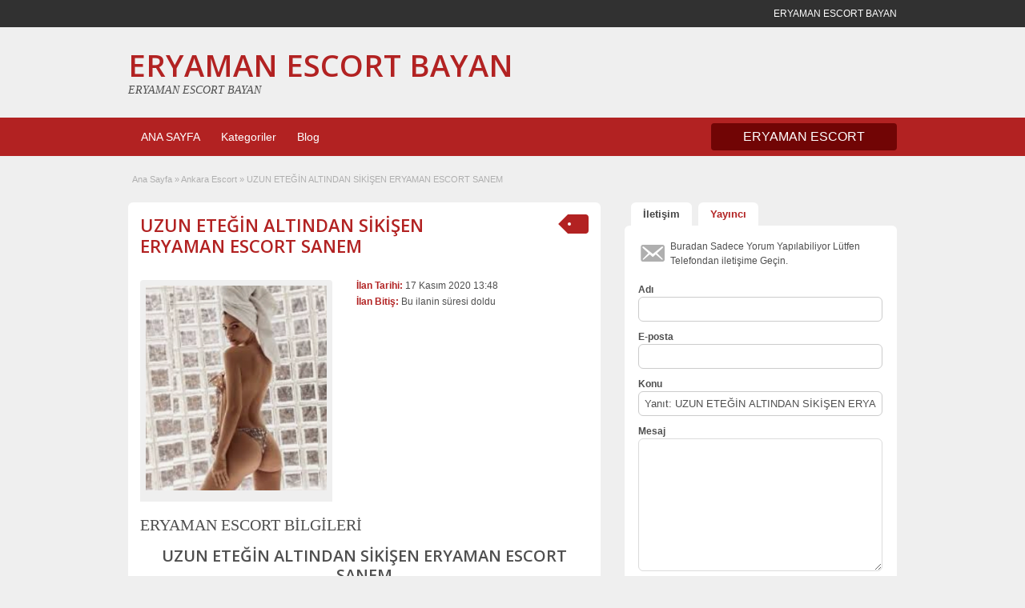

--- FILE ---
content_type: text/html; charset=UTF-8
request_url: http://www.eryamanavm.com/i/uzun-etegin-altindan-sikisen-eryaman-escort-sanem
body_size: 12639
content:
<!DOCTYPE html>
<!--[if lt IE 7 ]> <html class="ie6" dir="ltr" lang="tr" prefix="og: https://ogp.me/ns#"> <![endif]-->
<!--[if IE 7 ]>    <html class="ie7" dir="ltr" lang="tr" prefix="og: https://ogp.me/ns#"> <![endif]-->
<!--[if IE 8 ]>    <html class="ie8" dir="ltr" lang="tr" prefix="og: https://ogp.me/ns#"> <![endif]-->
<!--[if IE 9 ]>    <html class="ie9" dir="ltr" lang="tr" prefix="og: https://ogp.me/ns#"> <![endif]-->
<!--[if (gt IE 9)|!(IE)]><!--> <html dir="ltr" lang="tr" prefix="og: https://ogp.me/ns#"> <!--<![endif]-->

<head>

	<meta http-equiv="Content-Type" content="text/html; charset=UTF-8" />
	<link rel="profile" href="http://gmpg.org/xfn/11" />

	<title>UZUN ETEĞİN ALTINDAN SİKİŞEN ERYAMAN ESCORT SANEM | ERYAMAN ESCORT BAYAN</title>
    	<meta http-equiv="X-UA-Compatible" content="IE=edge,chrome=1">
	<meta name="viewport" content="width=device-width, initial-scale=1" />
<meta http-equiv=”Content-Language” content=”tr” />
<meta name=”google” content=”notranslate” />
	
	<title>UZUN ETEĞİN ALTINDAN SİKİŞEN ERYAMAN ESCORT SANEM | ERYAMAN ESCORT BAYAN</title>

		<!-- All in One SEO 4.4.5.1 - aioseo.com -->
		<meta name="description" content="UZUN ETEĞİN ALTINDAN SİKİŞEN ERYAMAN ESCORT SANEM Seks yapmanın her zaman ve her koşulda mümkün olduğuna inanarak sizleri doyuracak kadınlar arasında bulunmam, keyif almanızı ve tadını sorunsuz olarak çıkarabilmenizi sağlayacak etkileri sunabilir. Tatmin olmak için gereken her şeye dokunabileceğinizi ve tadını sorunsuz olarak sürdüreceğiniz eşsiz değerlerinizi elinize aldığınızda, farklı kadınların sizleri doyurması da kolaylaşacaktır. Ben" />
		<meta name="robots" content="max-image-preview:large" />
		<link rel="canonical" href="http://www.eryamanavm.com/i/uzun-etegin-altindan-sikisen-eryaman-escort-sanem" />
		<meta name="generator" content="All in One SEO (AIOSEO) 4.4.5.1" />
		<meta property="og:locale" content="tr_TR" />
		<meta property="og:site_name" content="ERYAMAN ESCORT BAYAN | ERYAMAN ESCORT" />
		<meta property="og:type" content="article" />
		<meta property="og:title" content="UZUN ETEĞİN ALTINDAN SİKİŞEN ERYAMAN ESCORT SANEM | ERYAMAN ESCORT BAYAN" />
		<meta property="og:description" content="UZUN ETEĞİN ALTINDAN SİKİŞEN ERYAMAN ESCORT SANEM Seks yapmanın her zaman ve her koşulda mümkün olduğuna inanarak sizleri doyuracak kadınlar arasında bulunmam, keyif almanızı ve tadını sorunsuz olarak çıkarabilmenizi sağlayacak etkileri sunabilir. Tatmin olmak için gereken her şeye dokunabileceğinizi ve tadını sorunsuz olarak sürdüreceğiniz eşsiz değerlerinizi elinize aldığınızda, farklı kadınların sizleri doyurması da kolaylaşacaktır. Ben" />
		<meta property="og:url" content="http://www.eryamanavm.com/i/uzun-etegin-altindan-sikisen-eryaman-escort-sanem" />
		<meta property="article:published_time" content="2020-11-17T10:48:02+00:00" />
		<meta property="article:modified_time" content="2020-11-17T10:48:02+00:00" />
		<meta name="twitter:card" content="summary_large_image" />
		<meta name="twitter:title" content="UZUN ETEĞİN ALTINDAN SİKİŞEN ERYAMAN ESCORT SANEM | ERYAMAN ESCORT BAYAN" />
		<meta name="twitter:description" content="UZUN ETEĞİN ALTINDAN SİKİŞEN ERYAMAN ESCORT SANEM Seks yapmanın her zaman ve her koşulda mümkün olduğuna inanarak sizleri doyuracak kadınlar arasında bulunmam, keyif almanızı ve tadını sorunsuz olarak çıkarabilmenizi sağlayacak etkileri sunabilir. Tatmin olmak için gereken her şeye dokunabileceğinizi ve tadını sorunsuz olarak sürdüreceğiniz eşsiz değerlerinizi elinize aldığınızda, farklı kadınların sizleri doyurması da kolaylaşacaktır. Ben" />
		<script type="application/ld+json" class="aioseo-schema">
			{"@context":"https:\/\/schema.org","@graph":[{"@type":"BreadcrumbList","@id":"http:\/\/www.eryamanavm.com\/i\/uzun-etegin-altindan-sikisen-eryaman-escort-sanem#breadcrumblist","itemListElement":[{"@type":"ListItem","@id":"http:\/\/www.eryamanavm.com\/#listItem","position":1,"item":{"@type":"WebPage","@id":"http:\/\/www.eryamanavm.com\/","name":"Ana Sayfa","description":"Eryaman escort, escort Eryaman, Eryaman escort bayanlar, Eryaman escort k\u0131zlar partnerler.","url":"http:\/\/www.eryamanavm.com\/"},"nextItem":"http:\/\/www.eryamanavm.com\/i\/uzun-etegin-altindan-sikisen-eryaman-escort-sanem#listItem"},{"@type":"ListItem","@id":"http:\/\/www.eryamanavm.com\/i\/uzun-etegin-altindan-sikisen-eryaman-escort-sanem#listItem","position":2,"item":{"@type":"WebPage","@id":"http:\/\/www.eryamanavm.com\/i\/uzun-etegin-altindan-sikisen-eryaman-escort-sanem","name":"UZUN ETE\u011e\u0130N ALTINDAN S\u0130K\u0130\u015eEN ERYAMAN ESCORT SANEM","description":"UZUN ETE\u011e\u0130N ALTINDAN S\u0130K\u0130\u015eEN ERYAMAN ESCORT SANEM Seks yapman\u0131n her zaman ve her ko\u015fulda m\u00fcmk\u00fcn oldu\u011funa inanarak sizleri doyuracak kad\u0131nlar aras\u0131nda bulunmam, keyif alman\u0131z\u0131 ve tad\u0131n\u0131 sorunsuz olarak \u00e7\u0131karabilmenizi sa\u011flayacak etkileri sunabilir. Tatmin olmak i\u00e7in gereken her \u015feye dokunabilece\u011finizi ve tad\u0131n\u0131 sorunsuz olarak s\u00fcrd\u00fcrece\u011finiz e\u015fsiz de\u011ferlerinizi elinize ald\u0131\u011f\u0131n\u0131zda, farkl\u0131 kad\u0131nlar\u0131n sizleri doyurmas\u0131 da kolayla\u015facakt\u0131r. Ben","url":"http:\/\/www.eryamanavm.com\/i\/uzun-etegin-altindan-sikisen-eryaman-escort-sanem"},"previousItem":"http:\/\/www.eryamanavm.com\/#listItem"}]},{"@type":"Organization","@id":"http:\/\/www.eryamanavm.com\/#organization","name":"ERYAMAN ESCORT BAYAN","url":"http:\/\/www.eryamanavm.com\/"},{"@type":"Person","@id":"http:\/\/www.eryamanavm.com\/author\/admin#author","url":"http:\/\/www.eryamanavm.com\/author\/admin","name":"admin","image":{"@type":"ImageObject","@id":"http:\/\/www.eryamanavm.com\/i\/uzun-etegin-altindan-sikisen-eryaman-escort-sanem#authorImage","url":"http:\/\/2.gravatar.com\/avatar\/577614cf222d49a66a5c857599adadd2?s=96&d=mm&r=g","width":96,"height":96,"caption":"admin"}},{"@type":"WebPage","@id":"http:\/\/www.eryamanavm.com\/i\/uzun-etegin-altindan-sikisen-eryaman-escort-sanem#webpage","url":"http:\/\/www.eryamanavm.com\/i\/uzun-etegin-altindan-sikisen-eryaman-escort-sanem","name":"UZUN ETE\u011e\u0130N ALTINDAN S\u0130K\u0130\u015eEN ERYAMAN ESCORT SANEM | ERYAMAN ESCORT BAYAN","description":"UZUN ETE\u011e\u0130N ALTINDAN S\u0130K\u0130\u015eEN ERYAMAN ESCORT SANEM Seks yapman\u0131n her zaman ve her ko\u015fulda m\u00fcmk\u00fcn oldu\u011funa inanarak sizleri doyuracak kad\u0131nlar aras\u0131nda bulunmam, keyif alman\u0131z\u0131 ve tad\u0131n\u0131 sorunsuz olarak \u00e7\u0131karabilmenizi sa\u011flayacak etkileri sunabilir. Tatmin olmak i\u00e7in gereken her \u015feye dokunabilece\u011finizi ve tad\u0131n\u0131 sorunsuz olarak s\u00fcrd\u00fcrece\u011finiz e\u015fsiz de\u011ferlerinizi elinize ald\u0131\u011f\u0131n\u0131zda, farkl\u0131 kad\u0131nlar\u0131n sizleri doyurmas\u0131 da kolayla\u015facakt\u0131r. Ben","inLanguage":"tr-TR","isPartOf":{"@id":"http:\/\/www.eryamanavm.com\/#website"},"breadcrumb":{"@id":"http:\/\/www.eryamanavm.com\/i\/uzun-etegin-altindan-sikisen-eryaman-escort-sanem#breadcrumblist"},"author":{"@id":"http:\/\/www.eryamanavm.com\/author\/admin#author"},"creator":{"@id":"http:\/\/www.eryamanavm.com\/author\/admin#author"},"datePublished":"2020-11-17T13:48:02+03:00","dateModified":"2020-11-17T13:48:02+03:00"},{"@type":"WebSite","@id":"http:\/\/www.eryamanavm.com\/#website","url":"http:\/\/www.eryamanavm.com\/","name":"ERYAMAN ESCORT BAYAN","description":"ERYAMAN ESCORT","inLanguage":"tr-TR","publisher":{"@id":"http:\/\/www.eryamanavm.com\/#organization"}}]}
		</script>
		<!-- All in One SEO -->

<meta name="generator" content="Bu sitenin AMP ve CDN (İç Link) kurulumu emrenogay.com tarafından yapılmıştır."/><link rel='dns-prefetch' href='//maps.googleapis.com' />
<link rel='dns-prefetch' href='//fonts.googleapis.com' />
<script type="text/javascript">
window._wpemojiSettings = {"baseUrl":"https:\/\/s.w.org\/images\/core\/emoji\/14.0.0\/72x72\/","ext":".png","svgUrl":"https:\/\/s.w.org\/images\/core\/emoji\/14.0.0\/svg\/","svgExt":".svg","source":{"concatemoji":"http:\/\/www.eryamanavm.com\/wp-includes\/js\/wp-emoji-release.min.js"}};
/*! This file is auto-generated */
!function(i,n){var o,s,e;function c(e){try{var t={supportTests:e,timestamp:(new Date).valueOf()};sessionStorage.setItem(o,JSON.stringify(t))}catch(e){}}function p(e,t,n){e.clearRect(0,0,e.canvas.width,e.canvas.height),e.fillText(t,0,0);var t=new Uint32Array(e.getImageData(0,0,e.canvas.width,e.canvas.height).data),r=(e.clearRect(0,0,e.canvas.width,e.canvas.height),e.fillText(n,0,0),new Uint32Array(e.getImageData(0,0,e.canvas.width,e.canvas.height).data));return t.every(function(e,t){return e===r[t]})}function u(e,t,n){switch(t){case"flag":return n(e,"\ud83c\udff3\ufe0f\u200d\u26a7\ufe0f","\ud83c\udff3\ufe0f\u200b\u26a7\ufe0f")?!1:!n(e,"\ud83c\uddfa\ud83c\uddf3","\ud83c\uddfa\u200b\ud83c\uddf3")&&!n(e,"\ud83c\udff4\udb40\udc67\udb40\udc62\udb40\udc65\udb40\udc6e\udb40\udc67\udb40\udc7f","\ud83c\udff4\u200b\udb40\udc67\u200b\udb40\udc62\u200b\udb40\udc65\u200b\udb40\udc6e\u200b\udb40\udc67\u200b\udb40\udc7f");case"emoji":return!n(e,"\ud83e\udef1\ud83c\udffb\u200d\ud83e\udef2\ud83c\udfff","\ud83e\udef1\ud83c\udffb\u200b\ud83e\udef2\ud83c\udfff")}return!1}function f(e,t,n){var r="undefined"!=typeof WorkerGlobalScope&&self instanceof WorkerGlobalScope?new OffscreenCanvas(300,150):i.createElement("canvas"),a=r.getContext("2d",{willReadFrequently:!0}),o=(a.textBaseline="top",a.font="600 32px Arial",{});return e.forEach(function(e){o[e]=t(a,e,n)}),o}function t(e){var t=i.createElement("script");t.src=e,t.defer=!0,i.head.appendChild(t)}"undefined"!=typeof Promise&&(o="wpEmojiSettingsSupports",s=["flag","emoji"],n.supports={everything:!0,everythingExceptFlag:!0},e=new Promise(function(e){i.addEventListener("DOMContentLoaded",e,{once:!0})}),new Promise(function(t){var n=function(){try{var e=JSON.parse(sessionStorage.getItem(o));if("object"==typeof e&&"number"==typeof e.timestamp&&(new Date).valueOf()<e.timestamp+604800&&"object"==typeof e.supportTests)return e.supportTests}catch(e){}return null}();if(!n){if("undefined"!=typeof Worker&&"undefined"!=typeof OffscreenCanvas&&"undefined"!=typeof URL&&URL.createObjectURL&&"undefined"!=typeof Blob)try{var e="postMessage("+f.toString()+"("+[JSON.stringify(s),u.toString(),p.toString()].join(",")+"));",r=new Blob([e],{type:"text/javascript"}),a=new Worker(URL.createObjectURL(r),{name:"wpTestEmojiSupports"});return void(a.onmessage=function(e){c(n=e.data),a.terminate(),t(n)})}catch(e){}c(n=f(s,u,p))}t(n)}).then(function(e){for(var t in e)n.supports[t]=e[t],n.supports.everything=n.supports.everything&&n.supports[t],"flag"!==t&&(n.supports.everythingExceptFlag=n.supports.everythingExceptFlag&&n.supports[t]);n.supports.everythingExceptFlag=n.supports.everythingExceptFlag&&!n.supports.flag,n.DOMReady=!1,n.readyCallback=function(){n.DOMReady=!0}}).then(function(){return e}).then(function(){var e;n.supports.everything||(n.readyCallback(),(e=n.source||{}).concatemoji?t(e.concatemoji):e.wpemoji&&e.twemoji&&(t(e.twemoji),t(e.wpemoji)))}))}((window,document),window._wpemojiSettings);
</script>
<style type="text/css">
img.wp-smiley,
img.emoji {
	display: inline !important;
	border: none !important;
	box-shadow: none !important;
	height: 1em !important;
	width: 1em !important;
	margin: 0 0.07em !important;
	vertical-align: -0.1em !important;
	background: none !important;
	padding: 0 !important;
}
</style>
	<link rel='stylesheet' id='wp-block-library-css' href='http://cdn.eryamanavm.com/wp-includes/css/dist/block-library/style.min.css' type='text/css' media='all' />
<style id='classic-theme-styles-inline-css' type='text/css'>
/*! This file is auto-generated */
.wp-block-button__link{color:#fff;background-color:#32373c;border-radius:9999px;box-shadow:none;text-decoration:none;padding:calc(.667em + 2px) calc(1.333em + 2px);font-size:1.125em}.wp-block-file__button{background:#32373c;color:#fff;text-decoration:none}
</style>
<style id='global-styles-inline-css' type='text/css'>
body{--wp--preset--color--black: #000000;--wp--preset--color--cyan-bluish-gray: #abb8c3;--wp--preset--color--white: #ffffff;--wp--preset--color--pale-pink: #f78da7;--wp--preset--color--vivid-red: #cf2e2e;--wp--preset--color--luminous-vivid-orange: #ff6900;--wp--preset--color--luminous-vivid-amber: #fcb900;--wp--preset--color--light-green-cyan: #7bdcb5;--wp--preset--color--vivid-green-cyan: #00d084;--wp--preset--color--pale-cyan-blue: #8ed1fc;--wp--preset--color--vivid-cyan-blue: #0693e3;--wp--preset--color--vivid-purple: #9b51e0;--wp--preset--gradient--vivid-cyan-blue-to-vivid-purple: linear-gradient(135deg,rgba(6,147,227,1) 0%,rgb(155,81,224) 100%);--wp--preset--gradient--light-green-cyan-to-vivid-green-cyan: linear-gradient(135deg,rgb(122,220,180) 0%,rgb(0,208,130) 100%);--wp--preset--gradient--luminous-vivid-amber-to-luminous-vivid-orange: linear-gradient(135deg,rgba(252,185,0,1) 0%,rgba(255,105,0,1) 100%);--wp--preset--gradient--luminous-vivid-orange-to-vivid-red: linear-gradient(135deg,rgba(255,105,0,1) 0%,rgb(207,46,46) 100%);--wp--preset--gradient--very-light-gray-to-cyan-bluish-gray: linear-gradient(135deg,rgb(238,238,238) 0%,rgb(169,184,195) 100%);--wp--preset--gradient--cool-to-warm-spectrum: linear-gradient(135deg,rgb(74,234,220) 0%,rgb(151,120,209) 20%,rgb(207,42,186) 40%,rgb(238,44,130) 60%,rgb(251,105,98) 80%,rgb(254,248,76) 100%);--wp--preset--gradient--blush-light-purple: linear-gradient(135deg,rgb(255,206,236) 0%,rgb(152,150,240) 100%);--wp--preset--gradient--blush-bordeaux: linear-gradient(135deg,rgb(254,205,165) 0%,rgb(254,45,45) 50%,rgb(107,0,62) 100%);--wp--preset--gradient--luminous-dusk: linear-gradient(135deg,rgb(255,203,112) 0%,rgb(199,81,192) 50%,rgb(65,88,208) 100%);--wp--preset--gradient--pale-ocean: linear-gradient(135deg,rgb(255,245,203) 0%,rgb(182,227,212) 50%,rgb(51,167,181) 100%);--wp--preset--gradient--electric-grass: linear-gradient(135deg,rgb(202,248,128) 0%,rgb(113,206,126) 100%);--wp--preset--gradient--midnight: linear-gradient(135deg,rgb(2,3,129) 0%,rgb(40,116,252) 100%);--wp--preset--font-size--small: 13px;--wp--preset--font-size--medium: 20px;--wp--preset--font-size--large: 36px;--wp--preset--font-size--x-large: 42px;--wp--preset--spacing--20: 0.44rem;--wp--preset--spacing--30: 0.67rem;--wp--preset--spacing--40: 1rem;--wp--preset--spacing--50: 1.5rem;--wp--preset--spacing--60: 2.25rem;--wp--preset--spacing--70: 3.38rem;--wp--preset--spacing--80: 5.06rem;--wp--preset--shadow--natural: 6px 6px 9px rgba(0, 0, 0, 0.2);--wp--preset--shadow--deep: 12px 12px 50px rgba(0, 0, 0, 0.4);--wp--preset--shadow--sharp: 6px 6px 0px rgba(0, 0, 0, 0.2);--wp--preset--shadow--outlined: 6px 6px 0px -3px rgba(255, 255, 255, 1), 6px 6px rgba(0, 0, 0, 1);--wp--preset--shadow--crisp: 6px 6px 0px rgba(0, 0, 0, 1);}:where(.is-layout-flex){gap: 0.5em;}:where(.is-layout-grid){gap: 0.5em;}body .is-layout-flow > .alignleft{float: left;margin-inline-start: 0;margin-inline-end: 2em;}body .is-layout-flow > .alignright{float: right;margin-inline-start: 2em;margin-inline-end: 0;}body .is-layout-flow > .aligncenter{margin-left: auto !important;margin-right: auto !important;}body .is-layout-constrained > .alignleft{float: left;margin-inline-start: 0;margin-inline-end: 2em;}body .is-layout-constrained > .alignright{float: right;margin-inline-start: 2em;margin-inline-end: 0;}body .is-layout-constrained > .aligncenter{margin-left: auto !important;margin-right: auto !important;}body .is-layout-constrained > :where(:not(.alignleft):not(.alignright):not(.alignfull)){max-width: var(--wp--style--global--content-size);margin-left: auto !important;margin-right: auto !important;}body .is-layout-constrained > .alignwide{max-width: var(--wp--style--global--wide-size);}body .is-layout-flex{display: flex;}body .is-layout-flex{flex-wrap: wrap;align-items: center;}body .is-layout-flex > *{margin: 0;}body .is-layout-grid{display: grid;}body .is-layout-grid > *{margin: 0;}:where(.wp-block-columns.is-layout-flex){gap: 2em;}:where(.wp-block-columns.is-layout-grid){gap: 2em;}:where(.wp-block-post-template.is-layout-flex){gap: 1.25em;}:where(.wp-block-post-template.is-layout-grid){gap: 1.25em;}.has-black-color{color: var(--wp--preset--color--black) !important;}.has-cyan-bluish-gray-color{color: var(--wp--preset--color--cyan-bluish-gray) !important;}.has-white-color{color: var(--wp--preset--color--white) !important;}.has-pale-pink-color{color: var(--wp--preset--color--pale-pink) !important;}.has-vivid-red-color{color: var(--wp--preset--color--vivid-red) !important;}.has-luminous-vivid-orange-color{color: var(--wp--preset--color--luminous-vivid-orange) !important;}.has-luminous-vivid-amber-color{color: var(--wp--preset--color--luminous-vivid-amber) !important;}.has-light-green-cyan-color{color: var(--wp--preset--color--light-green-cyan) !important;}.has-vivid-green-cyan-color{color: var(--wp--preset--color--vivid-green-cyan) !important;}.has-pale-cyan-blue-color{color: var(--wp--preset--color--pale-cyan-blue) !important;}.has-vivid-cyan-blue-color{color: var(--wp--preset--color--vivid-cyan-blue) !important;}.has-vivid-purple-color{color: var(--wp--preset--color--vivid-purple) !important;}.has-black-background-color{background-color: var(--wp--preset--color--black) !important;}.has-cyan-bluish-gray-background-color{background-color: var(--wp--preset--color--cyan-bluish-gray) !important;}.has-white-background-color{background-color: var(--wp--preset--color--white) !important;}.has-pale-pink-background-color{background-color: var(--wp--preset--color--pale-pink) !important;}.has-vivid-red-background-color{background-color: var(--wp--preset--color--vivid-red) !important;}.has-luminous-vivid-orange-background-color{background-color: var(--wp--preset--color--luminous-vivid-orange) !important;}.has-luminous-vivid-amber-background-color{background-color: var(--wp--preset--color--luminous-vivid-amber) !important;}.has-light-green-cyan-background-color{background-color: var(--wp--preset--color--light-green-cyan) !important;}.has-vivid-green-cyan-background-color{background-color: var(--wp--preset--color--vivid-green-cyan) !important;}.has-pale-cyan-blue-background-color{background-color: var(--wp--preset--color--pale-cyan-blue) !important;}.has-vivid-cyan-blue-background-color{background-color: var(--wp--preset--color--vivid-cyan-blue) !important;}.has-vivid-purple-background-color{background-color: var(--wp--preset--color--vivid-purple) !important;}.has-black-border-color{border-color: var(--wp--preset--color--black) !important;}.has-cyan-bluish-gray-border-color{border-color: var(--wp--preset--color--cyan-bluish-gray) !important;}.has-white-border-color{border-color: var(--wp--preset--color--white) !important;}.has-pale-pink-border-color{border-color: var(--wp--preset--color--pale-pink) !important;}.has-vivid-red-border-color{border-color: var(--wp--preset--color--vivid-red) !important;}.has-luminous-vivid-orange-border-color{border-color: var(--wp--preset--color--luminous-vivid-orange) !important;}.has-luminous-vivid-amber-border-color{border-color: var(--wp--preset--color--luminous-vivid-amber) !important;}.has-light-green-cyan-border-color{border-color: var(--wp--preset--color--light-green-cyan) !important;}.has-vivid-green-cyan-border-color{border-color: var(--wp--preset--color--vivid-green-cyan) !important;}.has-pale-cyan-blue-border-color{border-color: var(--wp--preset--color--pale-cyan-blue) !important;}.has-vivid-cyan-blue-border-color{border-color: var(--wp--preset--color--vivid-cyan-blue) !important;}.has-vivid-purple-border-color{border-color: var(--wp--preset--color--vivid-purple) !important;}.has-vivid-cyan-blue-to-vivid-purple-gradient-background{background: var(--wp--preset--gradient--vivid-cyan-blue-to-vivid-purple) !important;}.has-light-green-cyan-to-vivid-green-cyan-gradient-background{background: var(--wp--preset--gradient--light-green-cyan-to-vivid-green-cyan) !important;}.has-luminous-vivid-amber-to-luminous-vivid-orange-gradient-background{background: var(--wp--preset--gradient--luminous-vivid-amber-to-luminous-vivid-orange) !important;}.has-luminous-vivid-orange-to-vivid-red-gradient-background{background: var(--wp--preset--gradient--luminous-vivid-orange-to-vivid-red) !important;}.has-very-light-gray-to-cyan-bluish-gray-gradient-background{background: var(--wp--preset--gradient--very-light-gray-to-cyan-bluish-gray) !important;}.has-cool-to-warm-spectrum-gradient-background{background: var(--wp--preset--gradient--cool-to-warm-spectrum) !important;}.has-blush-light-purple-gradient-background{background: var(--wp--preset--gradient--blush-light-purple) !important;}.has-blush-bordeaux-gradient-background{background: var(--wp--preset--gradient--blush-bordeaux) !important;}.has-luminous-dusk-gradient-background{background: var(--wp--preset--gradient--luminous-dusk) !important;}.has-pale-ocean-gradient-background{background: var(--wp--preset--gradient--pale-ocean) !important;}.has-electric-grass-gradient-background{background: var(--wp--preset--gradient--electric-grass) !important;}.has-midnight-gradient-background{background: var(--wp--preset--gradient--midnight) !important;}.has-small-font-size{font-size: var(--wp--preset--font-size--small) !important;}.has-medium-font-size{font-size: var(--wp--preset--font-size--medium) !important;}.has-large-font-size{font-size: var(--wp--preset--font-size--large) !important;}.has-x-large-font-size{font-size: var(--wp--preset--font-size--x-large) !important;}
.wp-block-navigation a:where(:not(.wp-element-button)){color: inherit;}
:where(.wp-block-post-template.is-layout-flex){gap: 1.25em;}:where(.wp-block-post-template.is-layout-grid){gap: 1.25em;}
:where(.wp-block-columns.is-layout-flex){gap: 2em;}:where(.wp-block-columns.is-layout-grid){gap: 2em;}
.wp-block-pullquote{font-size: 1.5em;line-height: 1.6;}
</style>
<link rel='stylesheet' id='colorbox-css' href='http://cdn.eryamanavm.com/wp-content/themes/ank/theme-framework/js/colorbox/colorbox.css' type='text/css' media='all' />
<link rel='stylesheet' id='jquery-ui-style-css' href='http://cdn.eryamanavm.com/wp-content/themes/ank/framework/styles/jquery-ui/jquery-ui.min.css' type='text/css' media='all' />
<link rel='stylesheet' id='font-awesome-css' href='http://cdn.eryamanavm.com/wp-content/themes/ank/theme-framework/styles/font-awesome.min.css' type='text/css' media='all' />
<link rel='stylesheet' id='app-reports-css' href='http://cdn.eryamanavm.com/wp-content/themes/ank/includes/reports/style.css' type='text/css' media='all' />
<link rel='stylesheet' id='at-main-css' href='http://cdn.eryamanavm.com/wp-content/themes/ank/style.css' type='text/css' media='all' />
<link rel='stylesheet' id='at-color-css' href='http://cdn.eryamanavm.com/wp-content/themes/ank/styles/red.css' type='text/css' media='all' />
<link rel='stylesheet' id='dashicons-css' href='http://cdn.eryamanavm.com/wp-includes/css/dashicons.min.css' type='text/css' media='all' />
<link rel='stylesheet' id='open-sans-css' href='https://fonts.googleapis.com/css?family=Open+Sans%3A300italic%2C400italic%2C600italic%2C300%2C400%2C600&#038;subset=latin%2Clatin-ext&#038;display=fallback' type='text/css' media='all' />
<script type='text/javascript' id='jquery-core-js-extra'>
/* <![CDATA[ */
var AnkaraEsc = {"ajaxurl":"http:\/\/www.eryamanavm.com\/wp-admin\/admin-ajax.php","current_url":"http:\/\/www.eryamanavm.com\/i\/uzun-etegin-altindan-sikisen-eryaman-escort-sanem"};
/* ]]> */
</script>
<script type='text/javascript' async="async" src='http://www.eryamanavm.com/wp-includes/js/jquery/jquery.min.js' id='jquery-core-js'></script>
<script type='text/javascript' async="async" src='http://www.eryamanavm.com/wp-includes/js/jquery/jquery-migrate.min.js' id='jquery-migrate-js'></script>
<script type='text/javascript' async="async" src='http://www.eryamanavm.com/wp-content/themes/ank/framework/js/validate/jquery.validate.min.js' id='validate-js'></script>
<script type='text/javascript' id='validate-lang-js-extra'>
/* <![CDATA[ */
var validateL10n = {"required":"Gerekli Alanlar\u0131 Doldurunuz.","remote":"L\u00fctfen bu alan\u0131 d\u00fczeltiniz.","email":"L\u00fctfen ge\u00e7erli bir e-posta adresi giriniz.","url":"Ge\u00e7erli Bir URL Girin","date":"L\u00fctfen ge\u00e7erli bir tarih girin","dateISO":"L\u00fctfen (ISO) format\u0131nda ge\u00e7erli bir tarih giriniz.","number":"L\u00fctfen ge\u00e7erli bir say\u0131 girin.","digits":"L\u00fctfen Sadece Rakam Girin.","creditcard":"L\u00fctfen ge\u00e7erli bir kredi kart\u0131 numaras\u0131 giriniz.","equalTo":"L\u00fctfen ayn\u0131 de\u011feri tekrar giriniz.","maxlength":"L\u00fctfen {0} dan fazla karakter girmeyiniz.","minlength":"L\u00fctfen en az  {0} karekter Giriniz.","rangelength":"L\u00fctfen {0} ile {1} aras\u0131 uzunlukta bir de\u011fer giriniz.","range":"L\u00fctfen {0} ile {1} aras\u0131nda bir de\u011fer giriniz.","max":"L\u00fctfen {0} veya daha d\u00fc\u015f\u00fck bir de\u011fer giriniz.","min":"L\u00fctfen {0} veya daha b\u00fcy\u00fck bir de\u011fer girin."};
/* ]]> */
</script>
<script type='text/javascript' async="async" src='http://www.eryamanavm.com/wp-content/themes/ank/framework/js/validate/jquery.validate-lang.js' id='validate-lang-js'></script>
<script type='text/javascript' async="async" src='http://www.eryamanavm.com/wp-content/themes/ank/includes/js/jquery.tinynav.js' id='tinynav-js'></script>
<script type='text/javascript' async="async" src='http://www.eryamanavm.com/wp-content/themes/ank/theme-framework/js/footable/jquery.footable.min.js' id='footable-js'></script>
<script type='text/javascript' id='theme-scripts-js-extra'>
/* <![CDATA[ */
var classipress_params = {"appTaxTag":"ad_tag","require_images":"","ad_parent_posting":"yes","ad_currency":"$","currency_position":"left","home_url":"http:\/\/www.eryamanavm.com\/","ajax_url":"\/wp-admin\/admin-ajax.php","nonce":"76b71deac8","text_processing":"\u0130\u015fleniyor...","text_require_images":"L\u00fctfen en az 1 resim y\u00fckleyin.","text_before_delete_ad":"Bu ilan\u0131 silmek istedi\u011finize emin misiniz?","text_mobile_navigation":"Y\u00f6n","loader":"http:\/\/www.eryamanavm.com\/wp-content\/themes\/ank\/images\/loader.gif","listing_id":"0"};
/* ]]> */
</script>
<script type='text/javascript' async="async" src='http://www.eryamanavm.com/wp-content/themes/ank/includes/js/theme-scripts.min.js' id='theme-scripts-js'></script>
<script type='text/javascript' async="async" src='http://maps.googleapis.com/maps/api/js?language=en&#038;region=US' id='google-maps-js'></script>
<script type='text/javascript' async="async" src='http://www.eryamanavm.com/wp-content/themes/ank/theme-framework/js/colorbox/jquery.colorbox.min.js' id='colorbox-js'></script>
<link rel="https://api.w.org/" href="http://www.eryamanavm.com/wp-json/" /><link rel="alternate" type="application/json+oembed" href="http://www.eryamanavm.com/wp-json/oembed/1.0/embed?url=http%3A%2F%2Fwww.eryamanavm.com%2Fi%2Fuzun-etegin-altindan-sikisen-eryaman-escort-sanem" />
<link rel="alternate" type="text/xml+oembed" href="http://www.eryamanavm.com/wp-json/oembed/1.0/embed?url=http%3A%2F%2Fwww.eryamanavm.com%2Fi%2Fuzun-etegin-altindan-sikisen-eryaman-escort-sanem&#038;format=xml" />
		<link rel="amphtml" href="http://eryamanavm01.xyz/i/uzun-etegin-altindan-sikisen-eryaman-escort-sanem"/>
			<link rel="shortcut icon" href="http://www.eryamanavm.com/wp-content/themes/ank/images/favicon.ico" />

	<meta name="generator" content="AnkaraEsc 1.1.9" />
<meta property="og:type" content="article" />
<meta property="og:locale" content="tr_TR" />
<meta property="og:site_name" content="ERYAMAN ESCORT BAYAN" />
<meta property="og:image" content="http://cdn.eryamanavm.com/wp-content/uploads/2020/11/Ekran-Resmi-2020-11-17-16.47.30.png" />
<meta property="og:url" content="http://www.eryamanavm.com/i/uzun-etegin-altindan-sikisen-eryaman-escort-sanem" />
<meta property="og:title" content="UZUN ETEĞİN ALTINDAN SİKİŞEN ERYAMAN ESCORT SANEM" />
<meta property="og:Description" content="UZUN ETEĞİN ALTINDAN SİKİŞEN ERYAMAN ESCORT SANEM Seks yapmanın her zaman ve her koşulda mümkün olduğuna inanarak sizleri doyuracak kadınlar arasında bulunmam, keyif almanızı ve tadını sorun..." />
<meta property="article:published_time" content="2020-11-17T13:48:02+03:00" />
<meta property="article:modified_time" content="2020-11-17T13:48:02+03:00" />
<meta property="article:author" content="http://www.eryamanavm.com/author/admin" />
	<style type="text/css" id="cp-header-css">
			#logo h1 a,
		#logo h1 a:hover,
		#logo .description {
			color: ##666666;
		}
		
	</style>
	
    <style type="text/css">

		
					.content a:not(.ct-fiksledi-renk):not(.selectBox) { color: #b22222; }
			#easyTooltip { background: #b22222; }
			.tags span { background: #b22222; }
			span.colour { color: #b22222; }
			.tags span:before { border-color: transparent #b22222 transparent transparent; }
		
		
					.ustun_basi .header_top_res p a { color: #e86b6b; }
		
		
		
					.ust_menu, .alttaki_son_menu { background: #b22222; }
			ol.progtrckr li.progtrckr-done, ol.progtrckr li.progtrckr-todo { border-bottom-color: #b22222; }
		
		
					.oranj_buton, .pages a, .pages span, .ust-aramabutonu,	.reports_form input[type="submit"] { background: #710505; }
			.ust-paneller ul.navigasyonucu li a.selected { border-bottom: 1px solid #710505;background: #710505; }
			.ust-paneller ul.navigasyonucu li a { background:  rgba(113, 5, 5, 0.6) ; }
			ol.progtrckr li.progtrckr-done:before { background: #710505; }
		
					.footer { background: #313131; }
		
					.footer_main_res div.column { color: #d05959; }
		
		
					.footer_main_res div.column a, .footer_main_res div.column ul li a { color: #d07373; }
		
					.footer_main_res { width: 940px; }
			@media screen and (max-width: 860px) {
				.footer_main_res { width: 100%; }
				#footer .inner {
					float: left;
					width: 95%;
				}
			}
		
					.footer_main_res div.column { width: 200px; }
			@media screen and (max-width: 860px) {
				.footer_main_res div.column {
					float: left;
					width: 95%;
				}
			}
		
	</style>

</head>

<body class="ad_listing-template-default single single-ad_listing postid-270">

	
	<div class="container">

		
				


<div class="header">

	<div class="ustun_basi">

		<div class="header_top_res">

			<p>
		ERYAMAN ESCORT BAYAN
			</p>

		</div>

	</div>


	<div class="usttaraf-menu">

		<div class="header_main_bg">

			<div class="header_main_res">

				<div id="logo">

											<h1 class="site-title">
							<a href="http://www.eryamanavm.com/" title="ERYAMAN ESCORT BAYAN" rel="home">
								ERYAMAN ESCORT BAYAN							</a>
						</h1>
																<div class="description">ERYAMAN ESCORT BAYAN</div>
					
				</div>

				
				<div class="clr"></div>

			</div>

		</div>

	</div>


	<div class="ust_menu">

		<div class="ust_taraf_menu">

			<ul id="kafa-menusu" class="menu"><li id="menu-item-35" class="menu-item menu-item-type-custom menu-item-object-custom menu-item-home menu-item-35"><a href="http://www.eryamanavm.com">ANA SAYFA</a></li>
<li id="menu-item-36" class="menu-item menu-item-type-post_type menu-item-object-page menu-item-36"><a href="http://www.eryamanavm.com/kategoriler">Kategoriler</a><div class="avantajli_kisimlar" id="avantajli_kisimlar"><div class="kedisolu first"><ul class="anakara-list"><li class="anakara kat-itemi-9"><a href="http://www.eryamanavm.com/k/ankara-escort" title="">Ankara Escort</a>  </li>
<li class="anakara kat-itemi-12"><a href="http://www.eryamanavm.com/k/elvankent-escort" title="Seks ihtiyaçlarınızı karşılayacak Elvankent escort kızları ile escort Elvankent bayanları sitede.">Elvankent Escort</a>  </li>
</ul>
</div><!-- /kedisolu -->
<div class="kedisolu"><ul class="anakara-list"><li class="anakara kat-itemi-8"><a href="http://www.eryamanavm.com/k/eryaman-escort" title="">Eryaman Escort</a>  </li>
<li class="anakara kat-itemi-11"><a href="http://www.eryamanavm.com/k/etimesgut-escort" title="Günün her saatinde hizmet sunan Etimesgut escort partlerler ile escort Etimesgut kızları bulunur.">Etimesgut Escort</a>  </li>
</ul>
</div><!-- /kedisolu -->
<div class="kedisolu"><ul class="anakara-list"><li class="anakara kat-itemi-10"><a href="http://www.eryamanavm.com/k/sincan-escort" title="Haz duygusunu en üst seviyede yaşayabileceğiniz Sincan escort , escort Sincan kızları bir arada sizleri bekliyor.">Sincan Escort</a>  </li>
</ul>
</div><!-- /kedisolu -->
</div></li>
<li id="menu-item-37" class="menu-item menu-item-type-post_type menu-item-object-page current_page_parent menu-item-37"><a href="http://www.eryamanavm.com/blog">Blog</a></li>
</ul>
			<a href="/" class="obtn oranj_buton">ERYAMAN ESCORT</a>

			<div class="clr"></div>

		</div>

	</div>
	
</div>

		
		
		

<div class="content">

	<div class="icerik_bolu">

		<div class="gorunmedik_sey">

			<div id="breadcrumb"><div id="crumbs">
		<div class="breadcrumb-trail breadcrumbs" itemprop="breadcrumb"><span class="trail-begin"><a href="http://www.eryamanavm.com" title="ERYAMAN ESCORT BAYAN" rel="home">Ana Sayfa</a></span>
			 <span class="sep">&raquo;</span> <a href="http://www.eryamanavm.com/k/ankara-escort">Ankara Escort</a>
			 <span class="sep">&raquo;</span> <span class="trail-end">UZUN ETEĞİN ALTINDAN SİKİŞEN ERYAMAN ESCORT SANEM</span>
		</div></div></div>

			<div class="clr"></div>

			<div class="icindeki_sol">

				
				
				
					
						
						
						<div class="dis_golgebloku ">

							<div class="golgeliblok">

								
	<div class="tags price-wrap">
		<span class="ust-baslik"><p class="yazi-ucret">&nbsp;</p></span>
	</div>


								<h1 class="single-listing"><a href="http://www.eryamanavm.com/i/uzun-etegin-altindan-sikisen-eryaman-escort-sanem" title="UZUN ETEĞİN ALTINDAN SİKİŞEN ERYAMAN ESCORT SANEM">UZUN ETEĞİN ALTINDAN SİKİŞEN ERYAMAN ESCORT SANEM</a></h1>

								<div class="clr"></div>

								
								<div class="pad5 dotted"></div>

								<div class="bigright ">

									<ul>

									
										<li id="cp_listed"><span>İlan Tarihi:</span> 17 Kasım 2020 13:48</li>
																			<li id="cp_expires"><span>İlan Bitiş:</span> Bu ilanin süresi doldu</li>
									
									</ul>

								</div>


								
									<div class="bigleft">

										<div id="ana-res">

											<a href="http://cdn.eryamanavm.com/wp-content/uploads/2020/11/Ekran-Resmi-2020-11-17-16.47.30.png" class="img-main" data-rel="colorbox" title="UZUN ETEĞİN ALTINDAN SİKİŞEN ERYAMAN ESCORT SANEM"><img class="img-responsive" src="http://cdn.eryamanavm.com/wp-content/uploads/2020/11/Ekran-Resmi-2020-11-17-16.47.30.png" title="" alt="" /></a>
											<div class="clr"></div>

										</div>

										<div id="geren-resim">

											
											<div class="clr"></div>

										</div>

									</div>

								
								<div class="clr"></div>

								
								<div class="single-main">

									
									<div class="tanimlama-noktasi">ERYAMAN ESCORT BİLGİLERİ</div>
									<br>

									<h2 style="text-align: center;"><strong>UZUN ETEĞİN ALTINDAN SİKİŞEN ERYAMAN ESCORT SANEM</strong></h2>
<p>Seks yapmanın her zaman ve her koşulda mümkün olduğuna inanarak sizleri doyuracak kadınlar arasında bulunmam, keyif almanızı ve tadını sorunsuz olarak çıkarabilmenizi sağlayacak etkileri sunabilir. Tatmin olmak için gereken her şeye dokunabileceğinizi ve tadını sorunsuz olarak sürdüreceğiniz eşsiz değerlerinizi elinize aldığınızda, farklı kadınların sizleri doyurması da kolaylaşacaktır. Ben Sanem. 22 yaşındayım. 1.65 boyunda, 53 kilodayım. Fanteziye her zaman benimle ulaşabilmeyi ve kendinizi her zaman daha farklı yerlerde görerek fanteziye doyabilmenizi sağlamanız sonucunda, hiç olmadığı kadar keyifli etkilere erişebilir, daha farklı anlara da ulaşabilirsiniz. İstediğiniz gibi seks yaparken benim gibi seksi kadınların vücutlarından da tahrik olmanız oldukça normalken, keyifli zamanlarınıza da erişebilme fırsatını elde edebilirsiniz. Değişik fırsatların verildiği <strong>Eryaman Escort</strong> sayfası sayesinde tatmin olmanız kolaylaşacağı gibi, kendinizi her zaman en özel yerlerde göreceksiniz.</p>
<p>İletişim numaramı sürekli sitede güncel tutmam ve isteyenlere fotoğraflarımı da iletmem sayesinde, sevişmek isteyenlerin hemen araması gerekecektir. Çünkü vücudum gerçekten çok seksi ve yaşımda genç olduğu için, taze bir kadının sikmek isteyenlerin sıraya girdiğini söyleyebilirim. Uzun eteğimi giyerek sizleri deli edecek fantezi geceliklerimi ve çamaşırlarımı da altıma geçirip, domalarak sikmenizi sağlayabilirim. Her koşulda benimle yeni duygular paylaşmanız, keyfinizi her zaman dilediğiniz gibi sürdürmeniz ve mutlu olmanız sayesinde, aradığınız neşeye erişebileceksiniz. Mutluluğu direkt olarak yakalamak ve kendinizi her zaman avantajlı bir deneyimle güzelleştirmek istediğinizde karşınıza çıkacak eşsiz değerler sonucunda da, <strong>Eryaman Escort</strong> tadını çıkarabilir, doyabilirsiniz.</p>
<p>Her zaman yeni kadınlar bulmakta zorlanıyor olsanız da, beni aramanız sizlere en özel deneyimleri sağlayacak ve daha farklı anlara da ulaşmanızı kolaylaştıracaktır. Tadını çıkararak sevişebilmenin ve kendinizi her zaman heyecanlandırmanın verdiği yeni duygularınızla beraber, farklı fantezileri yakalama şansınızı artıracaksınız. Yeni bir mekanda farklı bir deneyimi elde edebilirsiniz. Seks yaparken yenilikleri elde etmenin ve şansınızı da elde ettiğiniz güzelliklerle buluşturmanın <a href="http://www.eryamanavm.com"><strong>Eryaman Escort</strong></a> sayesinde özel olacağını söyleyebilirim. İhtiyaç duyduğunuz en güzel ve neşeli zamanlara erişebilmenin, şansınızı da elde etmenin verdiği yeni duygularla beraber, mutluluğu elde edeceksiniz.</p>

								</div>

									<div class="prdetails">
					<p class="dashicons-before tags"><a href="http://www.eryamanavm.com/e/eryaman-escort" rel="tag">Eryaman Escort</a></p>
				<p class="dashicons-before stats">1157 genel görüntüleme, 1 today</p> 		<p class="dashicons-before print">&nbsp;&nbsp;</p>
			</div>

	<div class="note"><strong>İlan Kodu:</strong> 4285fb3d43a62c17</div>
	<div class="dotted"></div>
	<div class="pad5"></div>
<p class="edit"><a href="#" class="dashicons-before reports_form_link">sorun bildirin</a></p><div class="report-form"><div class="reports_message"><span class="spinner"></span>İsteğiniz işlenirken, lütfen bekleyin....</div><div class="reports_form"><form method="post" enctype="text/plain"><select name="report"><option value="Saldırgan içerik">Saldırgan içerik</option><option value="Geçersiz teklif">Geçersiz teklif</option><option value="Spam">Spam</option><option value="Diğer">Diğer</option></select><input type="submit" name="submit" value="Rapor" /><input type="hidden" name="type" value="post" /><input type="hidden" name="id" value="270" /><input type="hidden" name="nonce" value="82f3559474" /></form></div></div>
							</div>

						</div>

						
					
					
				
				<div class="clr"></div>

				
				
				


	<div class="dis_golgebloku start">

		<div class="golgeliblok">

			<div id="comments">

				<div id="comments_wrap">

					
					
					
	<div id="respond">

		<h2 class="dotted">Yorum Yazınız</h2>

		<div class="cancel-comment-reply">
			<a rel="nofollow" id="cancel-comment-reply-link" href="/i/uzun-etegin-altindan-sikisen-eryaman-escort-sanem#respond" style="display:none;">Cevabı iptal et</a>		</div>


		
			<p>Yorum yazmak için <a href='http://www.eryamanavm.com/giris-yap?redirect_to=http%3A%2F%2Fwww.eryamanavm.com%2Fi%2Fuzun-etegin-altindan-sikisen-eryaman-escort-sanem'>giriş</a> yapmalısınız.</p>

		
		<div class="clr"></div>

	</div> <!-- /respond -->


					
					
				</div> 

			</div>

		</div>

	</div>


			</div>

			<div class="icindeki_sag">	<div class="ustucreti">		<ul class="navigasyonucu">						<li><a href="#priceblock2"><span class="big">İletişim</span></a></li>			<li><a href="#priceblock3"><span class="big">Yayıncı</span></a></li>		</ul>				<div id="priceblock2" class="sidebar-block">			<div class="clr"></div>			<div class="singletab">			

<form name="mainform" id="mainform" class="iletisim_form" action="#priceblock2" method="post" enctype="multipart/form-data">

	<input type="hidden" id="_cp_contact_nonce" name="_cp_contact_nonce" value="bd03886c4c" /><input type="hidden" name="_wp_http_referer" value="/i/uzun-etegin-altindan-sikisen-eryaman-escort-sanem" />
	
	<p class="dashicons-before contact_msg">Buradan Sadece Yorum Yapılabiliyor Lütfen Telefondan iletişime Geçin.</p>

	<ol>
		<li>
			<label>Adı</label>
			<input name="from_name" id="from_name" type="text" minlength="2" value="" class="text required" />
			<div class="clr"></div>
		</li>

		<li>
			<label>E-posta</label>
			<input name="from_email" id="from_email" type="text" minlength="5" value="" class="text required email" />
			<div class="clr"></div>
		</li>

		<li>
			<label>Konu</label>
			<input name="subject" id="subject" type="text" minlength="2" value="Yanıt: UZUN ETEĞİN ALTINDAN SİKİŞEN ERYAMAN ESCORT SANEM" class="text required" />
			<div class="clr"></div>
		</li>

		<li>
			<label>Mesaj</label>
			<textarea name="message" id="message" rows="" cols="" class="text required"></textarea>
			<div class="clr"></div>
		</li>

		<li>
					</li>

		<li>
			<input name="submit" type="submit" id="submit_inquiry" class="oranj_buton" value="Bilgi İste" />
		</li>

	</ol>

	<input type="hidden" name="send_email" value="yes" />

</form>
			</div>		</div>		<div id="priceblock3" class="sidebar-block">			<div class="clr"></div>			<div class="postertab">				<div class="priceblocksmall dotted">					<div id="userphoto">						<p class='image-thumb'><img alt='' src='http://2.gravatar.com/avatar/577614cf222d49a66a5c857599adadd2?s=140&#038;d=mm&#038;r=g' srcset='http://2.gravatar.com/avatar/577614cf222d49a66a5c857599adadd2?s=280&#038;d=mm&#038;r=g 2x' class='avatar avatar-140 photo' height='140' width='140' loading='lazy' decoding='async'/></p>					</div>					<ul class="member">						<li><span>Yayınlanma Tarihi :</span>							<a href="http://www.eryamanavm.com/author/admin">admin</a>						</li>						<li><span>Üyelik Başlangıcı:</span> 22 Ağustos 2019</li>					</ul>										<div class="pad5"></div>					<div class="clr"></div>				</div>				<div class="pad5"></div>				<h3>Diğer Escort İlanları admin</h3>				<div class="pad5"></div>				<ul>																			<li class="dashicons-before"><a href="http://www.eryamanavm.com/i/sinirlarinizi-zorlayacak-iri-kalcali-eryaman-escort-helin">SINIRLARINIZI ZORLAYACAK İRİ KALCALI ERYAMAN ESCORT HELİN</a></li>											<li class="dashicons-before"><a href="http://www.eryamanavm.com/i/her-yerde-sevisen-eryaman-escort-canan">HER YERDE SEVİŞEN ERYAMAN ESCORT CANAN</a></li>											<li class="dashicons-before"><a href="http://www.eryamanavm.com/i/tas-gibi-yaraklari-icine-alan-eryaman-escort-ezgi">TAŞ GİBİ YARAKLARI İÇİNE ALAN ERYAMAN ESCORT EZGİ</a></li>											<li class="dashicons-before"><a href="http://www.eryamanavm.com/i/fistik-gibi-gorunen-eryaman-escort-melisa">FISTIK GİBİ GÖRÜNEN ERYAMAN ESCORT MELİSA</a></li>											<li class="dashicons-before"><a href="http://www.eryamanavm.com/i/dik-ve-diri-goguslu-eryaman-seksi-escort-yaren">DİK VE DİRİ GÖĞÜSLÜ ERYAMAN SEKSİ ESCORT YAREN</a></li>																	</ul>				<div class="pad5"></div>				<a href="http://www.eryamanavm.com/author/admin" class="btn"><span>Son İlanları: admin &raquo;</span></a>			</div>		</div>	</div>		<div class="dis_golgebloku widget-ad-categories" id="widget-ad-categories-3"><div class="golgeliblok"><h2 class="dotted">ERYAMAN ESCORT</h2><div class="recordfromblog"><ul>	<li class="cat-item cat-item-9"><a href="http://www.eryamanavm.com/k/ankara-escort">Ankara Escort</a>
</li>
	<li class="cat-item cat-item-12"><a href="http://www.eryamanavm.com/k/elvankent-escort">Elvankent Escort</a>
</li>
	<li class="cat-item cat-item-8"><a href="http://www.eryamanavm.com/k/eryaman-escort">Eryaman Escort</a>
</li>
	<li class="cat-item cat-item-11"><a href="http://www.eryamanavm.com/k/etimesgut-escort">Etimesgut Escort</a>
</li>
	<li class="cat-item cat-item-10"><a href="http://www.eryamanavm.com/k/sincan-escort">Sincan Escort</a>
</li>
</ul></div></div></div>	</div>
			<div class="clr"></div>

		</div>

	</div>

</div>

				


<div class="footer">



		<div class="footer_menu">



				<div class="footer_menu_res">



						


						<div class="clr"></div>



				</div><!-- /footer_menu_res -->



		</div><!-- /footer_menu -->

								<div>

		<div class="footer_main">



				<div class="footer_main_res">



						<div class="dotted">



								 <!-- no dynamic sidebar so don't do anything --> 


								<div class="clr"></div>



						</div><!-- /dotted -->



						<p>&copy; 2025 ERYAMAN ESCORT BAYAN. Tüm Hakları Saklıdır.</p>



						


						<div class="right">

					<p

<a href="/" target="_blank">Eryaman Escort</a> | <a href="/" target="_blank">Eryaman Escort Bayan</a> | <a href="/sitemap.xml" target="_blank" rel="nofollow">Sitemap XML</a> - | <a href="/" target="_blank">Escort Eryaman</a> | - <a href="/robots.txt" target="_blank" rel="nofollow">Robots</a></p>


						</div>



						


						<div class="clr"></div>



				</div><!-- /footer_main_res -->
<center><a href="http://www.sincanburada.com" title="Ankara Escort" rel="dofollow" target="_blank">Ankara Escort</a></center>
<center><a href="http://www.sincanburada.com" title="Eryaman Escort" rel="dofollow" target="_blank">Eryaman Escort</a></center>
<center><a href="http://www.sincanburada.com" title="Kızılay Escort" rel="dofollow" target="_blank">Kızılay Escort</a></center>
<center><a href="http://www.sincanburada.com" title="Çankaya Escort" rel="dofollow" target="_blank">Çankaya Escort</a></center>
<center><a href="http://www.sincanburada.com" title="Ankara Otele Gelen Escort" rel="dofollow" target="_blank">Ankara Otele Gelen Escort</a></center>
<center><a href="http://www.sincanburada.com" title="Ankara Rus Escort" rel="dofollow" target="_blank">Ankara Rus Escort</a></center>
<center><a href="http://www.ankaraaltin.com" title="sincan escort">Sincan escort</a></center>
<center><a href="http://www.ankaraaltin.com" title="kızılay escort">Kızılay escort</a></center>
<center><a href="http://www.ankaraaltin.com" title="çankaya escort">Çankaya escort</a></center>
<center><a href="http://www.ankaraaltin.com" title="demetevler escort">Demetevler escort</a></center>
<center><a href="http://www.ankaraaltin.com" title="etlik escort">Etlik escort</a></center>
<center><a href="http://www.ankaraaltin.com" title="keçiören escort">Keçiören escort</a></center>
<center><a href="http://www.ankaraaltin.com" title="Ankara eve gelen escort">Ankara eve gelen escort</a></center>
<center><a href="http://www.ankaraaltin.com" title="Ankara otele gelen escort">Ankara otele gelen escort</a></center>
<center><a href="http://www.ankaraaltin.com" title="Ankara rus escort">Ankara rus escort</a></center>
<center><a href="http://www.ankaraaltin.com" title="Ankara sınırsız escort">Ankara sınırsız escort</a></center>
<center><a href="http://www.ankaraaltin.com" title="Ankara ukraynalı escort">Ankara ukraynalı escort</a></center>
<center><a href="http://www.ankaraaltin.com" title="Ankara yabancı escort">Ankara yabancı escort</a></center>
<center><a href="http://www.etimesgutum.com" title="etimesgut escort">Etimesgut Escort</a></center>	
<center><a href="http://www.ankaraaltin.com" title="Ankara escort">Ankara Escort</a></center>
<center><a href="http://www.ankaraaltin.com" title="eryaman escort">Eryaman Escort</a></center>
		</div><!-- /footer_main -->
</div><!-- /footer -->		
	</div>

	<script type='text/javascript' async="async" src='http://www.eryamanavm.com/wp-includes/js/comment-reply.min.js' id='comment-reply-js'></script>
<script type='text/javascript' async="async" src='http://www.eryamanavm.com/wp-includes/js/jquery/ui/core.min.js' id='jquery-ui-core-js'></script>
<script type='text/javascript' async="async" src='http://www.eryamanavm.com/wp-includes/js/jquery/ui/menu.min.js' id='jquery-ui-menu-js'></script>
<script type='text/javascript' async="async" src='http://www.eryamanavm.com/wp-includes/js/dist/vendor/wp-polyfill-inert.min.js' id='wp-polyfill-inert-js'></script>
<script type='text/javascript' async="async" src='http://www.eryamanavm.com/wp-includes/js/dist/vendor/regenerator-runtime.min.js' id='regenerator-runtime-js'></script>
<script type='text/javascript' async="async" src='http://www.eryamanavm.com/wp-includes/js/dist/vendor/wp-polyfill.min.js' id='wp-polyfill-js'></script>
<script type='text/javascript' async="async" src='http://www.eryamanavm.com/wp-includes/js/dist/dom-ready.min.js' id='wp-dom-ready-js'></script>
<script type='text/javascript' async="async" src='http://www.eryamanavm.com/wp-includes/js/dist/hooks.min.js' id='wp-hooks-js'></script>
<script type='text/javascript' async="async" src='http://www.eryamanavm.com/wp-includes/js/dist/i18n.min.js' id='wp-i18n-js'></script>
<script id="wp-i18n-js-after" type="text/javascript">
wp.i18n.setLocaleData( { 'text direction\u0004ltr': [ 'ltr' ] } );
</script>
<script type='text/javascript' id='wp-a11y-js-translations'>
( function( domain, translations ) {
	var localeData = translations.locale_data[ domain ] || translations.locale_data.messages;
	localeData[""].domain = domain;
	wp.i18n.setLocaleData( localeData, domain );
} )( "default", {"translation-revision-date":"2023-10-14 17:48:14+0000","generator":"GlotPress\/4.0.0-rc.1","domain":"messages","locale_data":{"messages":{"":{"domain":"messages","plural-forms":"nplurals=2; plural=n > 1;","lang":"tr"},"Notifications":["Bildirimler"]}},"comment":{"reference":"wp-includes\/js\/dist\/a11y.js"}} );
</script>
<script type='text/javascript' async="async" src='http://www.eryamanavm.com/wp-includes/js/dist/a11y.min.js' id='wp-a11y-js'></script>
<script type='text/javascript' id='jquery-ui-autocomplete-js-extra'>
/* <![CDATA[ */
var uiAutocompleteL10n = {"noResults":"Hi\u00e7bir sonu\u00e7 bulunamad\u0131.","oneResult":"1 sonu\u00e7 bulundu. Dola\u015fmak i\u00e7in yukar\u0131 ve a\u015fa\u011f\u0131 oklar\u0131 kullan\u0131n.","manyResults":"%d sonu\u00e7 bulundu. Dola\u015fmak i\u00e7in yukar\u0131 ve a\u015fa\u011f\u0131 oklar\u0131 kullan\u0131n.","itemSelected":"\u00d6ge se\u00e7ildi."};
/* ]]> */
</script>
<script type='text/javascript' async="async" src='http://www.eryamanavm.com/wp-includes/js/jquery/ui/autocomplete.min.js' id='jquery-ui-autocomplete-js'></script>
<script type='text/javascript' async="async" src='http://www.eryamanavm.com/wp-includes/js/jquery/ui/mouse.min.js' id='jquery-ui-mouse-js'></script>
<script type='text/javascript' async="async" src='http://www.eryamanavm.com/wp-includes/js/jquery/ui/slider.min.js' id='jquery-ui-slider-js'></script>
<script type='text/javascript' id='app-reports-js-extra'>
/* <![CDATA[ */
var app_reports = {"ajax_url":"\/wp-admin\/admin-ajax.php","images_url":"http:\/\/www.eryamanavm.com\/wp-content\/themes\/ank\/includes\/reports\/images\/"};
/* ]]> */
</script>
<script type='text/javascript' async="async" src='http://www.eryamanavm.com/wp-content/themes/ank/includes/reports/scripts/reports.js' id='app-reports-js'></script>

	
<script defer src="https://static.cloudflareinsights.com/beacon.min.js/vcd15cbe7772f49c399c6a5babf22c1241717689176015" integrity="sha512-ZpsOmlRQV6y907TI0dKBHq9Md29nnaEIPlkf84rnaERnq6zvWvPUqr2ft8M1aS28oN72PdrCzSjY4U6VaAw1EQ==" data-cf-beacon='{"version":"2024.11.0","token":"29add4ee928f45509557f26a254f1df0","r":1,"server_timing":{"name":{"cfCacheStatus":true,"cfEdge":true,"cfExtPri":true,"cfL4":true,"cfOrigin":true,"cfSpeedBrain":true},"location_startswith":null}}' crossorigin="anonymous"></script>
</body>

</html>


--- FILE ---
content_type: text/css
request_url: http://cdn.eryamanavm.com/wp-content/themes/ank/style.css
body_size: 19890
content:
/*
Theme Name: AnkaraEsc
Theme URI: 
Description: A highly customizable premium classified ads theme.
Version: 1.1.9
Author: AnkaraEsc
Author URI: /
License: GNU General Public License v2 or later
License URI: http://www.gnu.org/licenses/gpl-2.0.html
AnkaraEsc ID: classipress
*/


/* reset */

html, body, div, span, applet, object, iframe,
h1, h2, h3, h4, h5, h6, p, blockquote, pre,
a, abbr, acronym, address, big, cite, code,
del, dfn, em, img, ins, kbd, q, s, samp,
small, strike, strong, sub, sup, tt, var,
b, u, i, center,
dl, dt, dd, ol, ul, li,
fieldset, form, label, legend,
table, caption, tbody, tfoot, thead, tr, th, td,
article, aside, canvas, details, embed,
figure, figcaption, footer, header, hgroup,
menu, nav, output, ruby, section, summary,
time, mark, audio, video {
	margin: 0;
	padding: 0;
	border: 0;
	font-size: 100%;
	vertical-align: baseline;
}

/* HTML5 display-role reset for older browsers */
article, aside, details, figcaption, figure,
footer, header, hgroup, menu, nav, section {
	display: block;
}

body {
	background-color: #EFEFEF;
	line-height: 1;
}

.header {
	background-color: #EFEFEF;
}
ol, ul {
	list-style: none;
}

blockquote, q {
	quotes: none;
}

blockquote:before, blockquote:after,
q:before, q:after {
	content: '';
	content: none;
}

table {
	border-collapse: collapse;
	border-spacing: 0;
}



/* main */

body,
html {
	margin: 0;
	padding: 0;
	background-color: #efefef;
}

p {
	margin: 0;
	padding: 0 0 8px 0;
}

h1,
h2,
h3,
h4,
h5 {
	padding: 10px 0;
}

a, .dashicons-before:hover {
	text-decoration: none;
}

a:hover {
	text-decoration: underline;
}

a img {
	border: none;
}

img {
	max-width: 100%;
	height: auto;
}

ul,
ol {
	list-style-image: none;
	list-style-position: outside;
	list-style-type: none;
	padding: 0;
}

.center {
	text-align: center;
}

.clr, .clear {
	clear: both;
	padding: 0;
	margin: 0;
	width: 100%;
	height: 0;
	line-height: 0px;
	font-size: 0px;
	overflow: hidden;
}

h1 {
	margin: 0 0 12px 0;
	padding: 0 0 5px;
	font: bold 22px/1.2em 'Open Sans', sans-serif, "Times New Roman", Times, serif;
}

h2 {
	margin: 0 0 12px 0;
	padding: 0 0 5px;
	font: bold 20px/1.2em 'Open Sans', sans-serif, "Times New Roman", Times, serif;
}

h3 {
	margin: 0;
	padding: 0;
	font: bold 14px/1.2em Arial, Helvetica, sans-serif;
}

.icindeki_sol code,
.icindeki_sol pre {
	font-family: Consolas, Monaco, 'Courier New', Courier, monospace;
	font-size: 12px;
	font-weight: inherit;
	overflow-x: auto;
	white-space: pre-wrap;
	word-wrap: break-word;
	background: none repeat scroll 0 0 #f0f0f0;
}

p.botm12px {
	margin: 0 0 12px 0;
}

p.lh2em,
p.main {
	line-height: 2em;
	margin: 0;
	padding: 16px 0;
}

span.big {
	font-size: 13px;
}

.sekmealti > span.big {
	font-size: 16px;
	vertical-align: text-top;
}

.dotted {
	border-bottom: none;
}

.muted {
	color: #AFAFAF;
}

h1.single-listing {
	max-width: 450px;
	margin: 0;
	padding: 0;
}

h1.blog {
	margin: 0;
	padding: 0;
}

h1.single a,
h1.single-listing a,
h2.dotted a {
	text-decoration: none;
}

h2.dotted a:hover {
	text-decoration: underline;
}

h2.attach-title {
	text-align: center;
}

p.small,
div.small {
	font-size: 11px;
}

p.bot4px {
	font-size: 11px;
	margin: 0;
	padding: 0 0 4px 0;
	color: #afafaf;
}

p.green {
	color: #090;
}

p.yellow {
	color: #d8d2a9;
}

p.red {
	color: #c00;
}

.populer-yerleske,
.rasgele-yerleske {
	text-align: center;
}

.populer-yerleske img,
.rasgele-yerleske img {
	margin-top: 5px;
	text-align: center;
}
/* button styles */

.orangebutton {
	background-color: #F26332;
	border-color: #BE3101;
	border-style: solid;
	border-width: 1px;
	color: #FFF;
	font-size: 16px;
	padding: 4px;
	width: 157px
}

.orangebutton:hover {
	background-color: #F26332;
	border-color: #BE3101
}

.oranj_buton,
.reports_form input[type="submit"] {
	background-color: #F60;
	color: #FFF;
	text-decoration: none;
	border: 0;
	margin: 0;
	padding: 8px 10px;
	-webkit-border-radius: 4px;
	border-radius: 4px;
}

.oranj_buton:hover,
.oranj_buton a:hover,
.order-gateway input[type="submit"]:hover,
.reports_form input[type="submit"]:hover {
	cursor: pointer;
	transition: opacity 300ms ease-out;
	-webkit-transition: opacity 300ms ease-out;
	-moz-transition: opacity 300ms ease-out;
	-ms-transition: opacity 300ms ease-out;
	-o-transition: opacity 300ms ease-out;
	-moz-box-shadow: inset 0 0 100px 100px rgba(255, 255, 255, 0.1);
	-webkit-box-shadow: inset 0 0 100px 100px rgba(255, 255, 255, 0.1);
	box-shadow: inset 0 0 100px 100px rgba(255, 255, 255, 0.1);
}

.oranj_buton {
	text-transform: uppercase;
}

a.oranj_buton:hover {
	text-decoration: none;
}
/* positioning */

.text-left {
	text-align: left
}

.text-center {
	text-align: center
}

.text-right {
	text-align: right
}
/* padding */

.pad5 {
	padding: 5px 0
}

.pad10 {
	padding: 10px 0
}

.pad20 {
	padding: 20px 0
}

.pad25 {
	padding: 25px 0
}

.pad50 {
	padding: 50px 0
}

.pad75 {
	padding: 75px 0
}

.pad100 {
	padding: 100px 0
}
/* images */

.img-responsive {
	display: block;
	max-width: 100%;
	height: auto;
}
/* wpmu */

.widecolumn {
	margin: 0;
	padding: 0;
	background: url(images/content_topbg.gif) repeat-x top;
	background-color: #EFEFEF;
	border-top: 2px solid #efefef;
}

.mu_register {
	padding: 28px 0 32px;
	width: 960px !important;
}
/* header */

.header_top_res {
	margin: 0 auto;
	width: 960px;
}

.header_top_res p {
	padding: 8px 0 8px 8px;
	color: #fff;
	text-align: right;
}

.header_top_res p a:not(.srvicon):hover {
	text-decoration: underline;
}

.header_top_res p img.srvicon {
	margin: -4px 0;
	border: none;
}

.header_top_res p a.srvicon {
	display: inline-block;
	float: left;
	height: 16px;
	width: 16px;
	text-align: left;
	margin-right: 10px;
}

.header_top_res p a.srvicon:hover:before {
	color: #fff;
	transition: color 300ms ease-out;
	-webkit-transition: color 300ms ease-out;
	-moz-transition: color 300ms ease-out;
	-ms-transition: color 300ms ease-out;
	-o-transition: color 300ms ease-out;
}

.header_top_res p a.rss-icon:before {
	content: "\f303";
}

.header_top_res p a.facebook-icon:before {
	content: "\f304";
}

.header_top_res p a.twitter-icon:before {
	content: "\f301";
}

.header_main_res .aramalar .formda_ara {
	margin: 0;
	padding: 0;
}

.header_main_res .aramalar label {
	margin: 3px 4px;
	padding: 0;
	float: left;
	color: #fff;
}

.header_main_res .aramalar .duzenlenebilir_arama {
	margin: 0 4px;
	padding: 3px;
	float: left;
	width: 174px;
	font: normal 12px/1.5em Arial, Helvetica, sans-serif;
	background: #fff;
	border: 1px solid #949494;
}

.header_main_res .aramalar .list_search {
	margin: 0 4px;
	padding: 2px;
	float: left;
	width: 100px;
	height: 23px;
	font: normal 12px/1.5em Arial, Helvetica, sans-serif;
	background: #fff;
	border: 1px solid #949494;
}

.header_main_res {
	margin: 0 auto;
	width: 960px;
}

.header_main_res #logo {
	float: left;
}

.header_main_res .adblock {
	margin-top: 10px;
	float: right;
}

.ust_taraf_menu {
	margin: 0 auto;
	width: 960px;
	padding: 7px 0;
}

.ust_taraf_menu .obtn {
	float: right;
	font-size: 16px;
	padding: 8px 40px
}
/* content sidebar */

.icindeki_sag ul li {
	padding: 5px 5px 5px 0px;
}

/* mirror dashicons styles to be able to selective style sidebar li items */

.icindeki_sag .dis_golgebloku :not(.account-info) ul:not(.ads):not(.from-blog):not(.user-stats):not(.refine) li:before,
#avantajli_kisimlar .kat-itemi:before,
.footer_main_res .column:not(.widget-125-ads) ul li:before,
.anakara-list .altkara-liste li:before,
p.edit a.reset-stats-link:before {
	display: inline-block;
    width: 20px;
    height: 20px;
    font-size: 20px;
    line-height: 1;
    font-family: "dashicons";
    color: #AFAFAF;
    text-decoration: inherit;
    font-weight: normal;
    font-style: normal;
    vertical-align: top;
    text-align: center;
    -webkit-transition: color .1s ease-in 0;
    transition: color .1s ease-in 0;
    -webkit-font-smoothing: antialiased;
    -moz-osx-font-smoothing: grayscale;
}

/* add arrow icon for most of the the sidebars li items */

.icindeki_sag ul li.dashicons-before:before,
.icindeki_sag .dis_golgebloku :not(.account-info) ul:not(.ads):not(.from-blog):not(.user-stats):not(.refine) li:before,
#avantajli_kisimlar .kat-itemi:before,
.footer_main_res .column:not(.widget-125-ads) ul li:before,
.anakara-list .altkara-liste li:before {
	content: "\f345";
	font-size: 12px;
	vertical-align: text-top;
	width: 12px;
	padding-right: 3px;
}

.icindeki_sag ul li ul li {
	border-bottom: none;
	padding-bottom: 0;
}

/* refine search jquery slider */

#refine_widget ul.refine li {
	background: none;
	border-bottom: 1px solid #efefef;
	padding: 7px 5px 7px 15px;
}

#refine_widget ul.refine li div.handle {
	float: right;
	height: 18px;
	width: 18px;
	line-height: 18px;
}

#refine_widget ul.refine li div.handle:before {
	content: "\f142";
}

#refine_widget ul.refine li div.close:before {
	content: "\f140";
}

#refine_widget ul.refine li div.handle:hover {
	cursor: pointer;
	opacity: 0.7;
}

#refine_widget ul.refine li div.element {
	display: none;
}

#refine_widget ul.refine label.title {
	font-weight: bold;
	font-size: 13px;
	color: #666;
}

#refine_widget ul.refine li ol.checkboxes li {
	background: none;
	border-bottom: none;
	padding: 0;
}

#refine_widget ul.refine li ol.checkboxes {
	padding-top: 3px;
}

#refine_widget ul.refine li div.scrollbox {
	max-height: 150px;
	overflow: auto;
	border-radius: 4px 4px 4px 4px !important;
}

.ui-slider {
	position: relative;
	text-align: left;
}

.ui-slider .ui-slider-handle {
	position: absolute;
	z-index: 2;
	width: 1.2em;
	height: 1.2em;
	cursor: default;
}

.ui-slider .ui-slider-range {
	position: absolute;
	z-index: 1;
	font-size: .7em;
	display: block;
	border: 0;
	background-position: 0 0;
}

.ui-slider-horizontal {
	height: .8em;
}

.ui-slider-horizontal .ui-slider-handle {
	top: -.3em;
	margin-left: -.6em;
}

.ui-slider-horizontal .ui-slider-range {
	top: 0;
	height: 100%;
}

.ui-slider-horizontal .ui-slider-range-min {
	left: 0;
}

.ui-slider-horizontal .ui-slider-range-max {
	right: 0;
}

.ui-slider-vertical {
	width: .8em;
	height: 100px;
}

.ui-slider-vertical .ui-slider-handle {
	left: -.3em;
	margin-left: 0;
	margin-bottom: -.6em;
}

.ui-slider-vertical .ui-slider-range {
	left: 0;
	width: 100%;
}

.ui-slider-vertical .ui-slider-range-min {
	bottom: 0;
}

.ui-slider-vertical .ui-slider-range-max {
	top: 0;
}

#refine_widget div#slider-range,
.icindeki_sag div#dist-slider {
	margin: 2px 0 10px;
}

#refine_widget ul.refine .ui-widget-content {
	border: 1px solid #CCCCCC !important;
}

#refine_widget .price_min_max .text {
	margin-left: 10px;
	margin-right: 10px;
	width: 50px;
}
/* search drop-down values */

.selectBox-dropdown {
	height: 36px;
	min-width: 250px;
	max-width: 320px;
	position: relative;
	border: solid 1px #BBB;
	line-height: 1;
	text-decoration: none;
	color: #666;
	outline: none;
	vertical-align: middle;
	background: #FFF;
	-webkit-border-radius: 6px;
	-moz-border-radius: 6px;
	border-radius: 6px;
	display: inline-block;
	cursor: default;
	margin-top: 1px;
}

.icindeki_sag .selectBox-dropdown {
	width: 303px;
}

.icindeki_sag a.selectBox-dropdown:hover {
	text-decoration: none;
}

.selectBox-dropdown:focus,
.selectBox-dropdown:focus .selectBox-arrow {
	border-color: #BBB
}

.selectBox-dropdown.selectBox-menuShowing {
	-moz-border-radius-bottomleft: 0;
	-moz-border-radius-bottomright: 0;
	-webkit-border-bottom-left-radius: 0;
	-webkit-border-bottom-right-radius: 0;
	border-bottom-left-radius: 0;
	border-bottom-right-radius: 0
}

.selectBox-dropdown .selectBox-label {
	width: 100%;
	padding: 0 7px;
	line-height: 2.6em;
	display: inline-block;
	white-space: nowrap;
	overflow: hidden;
	font-size: 14px
}

.selectBox-dropdown .selectBox-arrow {
	position: absolute;
	top: 0;
	right: 0;
	width: 23px;
	height: 100%;
	background: url(images/sb-arrow.png) 50% center no-repeat;
	border-left: solid 1px #BBB
}

.selectBox-dropdown-menu {
	position: absolute;
	z-index: 99999;
	max-height: 200px;
	border: solid 1px #BBB;
	background: #FFF;
	-moz-box-shadow: 0 2px 6px rgba(0, 0, 0, .2);
	-webkit-box-shadow: 0 2px 6px rgba(0, 0, 0, .2);
	box-shadow: 0 2px 6px rgba(0, 0, 0, .2);
	overflow: auto
}

.selectBox-inline {
	width: 250px;
	outline: none;
	border: solid 1px #BBB;
	background: #FFF;
	display: inline-block;
	-webkit-border-radius: 4px;
	-moz-border-radius: 4px;
	border-radius: 4px;
	overflow: auto
}

.selectBox-inline:focus {
	border-color: #666
}

.selectBox-options,
.selectBox-options li,
.selectBox-options li a {
	list-style: none;
	display: block;
	cursor: default;
	padding: 0;
	margin: 0
}

.selectBox-options li a {
	color: #666;
	padding: 1px .7em;
	white-space: nowrap;
	overflow: hidden;
	background: 6px center no-repeat;
	text-decoration: none;
	font: 14px/1.5em Arial, Helvetica, sans-serif
}

.selectBox-options li.selectBox-hover a {
	background-color: #EEE
}

.selectBox-options li.selectBox-disabled a {
	color: #888;
	background-color: transparent
}

.selectBox-options .selectBox-optgroup {
	color: #666;
	background: #EEE;
	font-weight: bold;
	line-height: 1.5;
	padding: 0 .3em;
	white-space: nowrap
}

.selectBox.selectBox-disabled {
	color: #888 !important
}

.selectBox-dropdown.selectBox-disabled .selectBox-arrow {
	opacity: .5;
	filter: alpha(opacity=50);
	border-color: #666
}

.selectBox-inline.selectBox-disabled {
	color: #888 !important
}

.selectBox-inline.selectBox-disabled .selectBox-options a {
	background-color: transparent !important
}
/* breadcrumb */

#breadcrumb {
	font-size: 11px;
	color: #AFAFAF;
	padding: 0 5px 20px 5px;
}

#breadcrumb .breadcrumb-trail a {
	color: #AFAFAF;
	text-decoration: none;
}
/* content */

.content .dashicons,
.dashicons-before:before {
	color: #AFAFAF;
}

.icerik_bolu {
	margin: 0;
	padding: 0;
	min-height: 600px;
}

.dis_golgebloku {
	margin: 0 0 20px 0;
}

.golgeliblok {
	padding: 15px;
	background: #fff;
	-webkit-border-radius: 6px;
	border-radius: 6px;
	box-shadow: 0 2px 0 0 #E3E4E7;
}

.dis-yorum-blogu,
.aramalar,
.paging,
.sidebar-block {
    background: #fff;
    -webkit-border-radius: 6px;
    border-radius: 6px;
    box-shadow: 0 2px 0 0 #E3E4E7;
}

.icindeki_sol {
	margin: 0;
	padding: 0;
	float: left;
	width: 590px;
}

.icindeki_sag {
	margin: 0;
	padding: 0;
	float: right;
	width: 340px;
}

.gorunmedik_sey {
	margin: 0 auto;
	padding: 20px 0 30px;
	width: 960px;
}

.gorunmedik_sey .priceblockbig p.descr {
	margin: 0;
	padding: 6px 0;
}

.gorunmedik_sey .priceblockbig p.location {
	margin: 0;
	padding: 0;
}

.gorunmedik_sey .priceblockbig {
	float: right;
	width: 395px;
}

.gorunmedik_sey .priceblockbig h3 {
	margin: 0;
	padding: 0;
	float: left;
	font: bold 15px/1.2em Arial, Helvetica, sans-serif;
	color: #4f4f4f;
	text-decoration: none;
}

.gorunmedik_sey .priceblocksmall h3 {
	margin: 0;
	padding: 0;
	float: left;
	font: bold 13px/1.2em Arial, Helvetica, sans-serif;
	color: #4f4f4f;
}

.gorunmedik_sey .priceblocksmall p.owner {
	margin: 0;
	padding: 0;
	font: normal 11px/1.5em Arial, Helvetica, sans-serif;
}

.gorunmedik_sey .stepsline {
	margin: 0;
	padding: 8px 0 24px 0;
}

.gorunmedik_sey .stepsline p {
	margin: 0;
	padding: 6px 12px;
	font: bold 16px/1.2em Arial, Helvetica, sans-serif;
	color: #fff;
}

.gorunmedik_sey .stepsline div.number_out {
	margin: 0;
	padding: 0;
	float: left;
	border: 1px solid #bbb;
}

.gorunmedik_sey .stepsline div.number_in {
	margin: 0;
	padding: 0;
	background: #dbdbdb;
	border-top: 1px solid #efefef;
}

.gorunmedik_sey .stepsline div.line_out {
	margin: 12px 0;
	padding: 1px;
	float: left;
	background: #fff;
	border-top: 1px solid #DBDBDB;
	border-bottom: 1px solid #DBDBDB;
}

.gorunmedik_sey .stepsline .borderleft {
	border-left: 1px solid #bbb;
}

.gorunmedik_sey .stepsline .borderright {
	border-right: 1px solid #bbb;
}

.gorunmedik_sey .stepsline div.line_in {
	margin: 0;
	padding: 0;
	width: 201px;
	height: 5px;
	line-height: 0px;
	font-size: 0px;
	background: #ededed;
}

.gorunmedik_sey .whiteblock {
	margin: 0 0 4px 0;
	padding: 8px;
	background: #fff;
	border: 1px solid #bbb;
	-webkit-border-radius: 6px;
	border-radius: 6px;
}

.gorunmedik_sey h2.colour_top {
	margin: 0;
	padding: 8px 0 0 0;
	font: normal 16px/1.2em 'Open Sans', sans-serif, "Times New Roman", Times, serif;
	color: #202020;
}

.gorunmedik_sey img.buttonregisterfree {
	margin: 16px 0 0 0;
	border: none;
}

.gorunmedik_sey img.ad320 {
	margin: 0 0 16px 0;
}

.gorunmedik_sey img.ad125l {
	display: block;
	margin: 0 16px 0 20px !important;
	margin: 0 16px 0 14px;
	float: left;
}

.gorunmedik_sey img.ad125r {
	display: block;
	margin: 0;
	float: left;
}

.gorunmedik_sey div.bigright {
	float: right;
	width: 290px;
	margin-top: 18px;
}

.gorunmedik_sey div.bigleft {
	float: left;
	margin-top: 20px;
	width: 240px;
	background-color: #EFEFEF;
	border-top-left-radius: 4px;
	border-top-right-radius: 4px;
	-webkit-border-top-left-radius: 4px;
	-webkit-border-top-right-radius: 4px;
}

.gorunmedik_sey .mapblock {
	margin: 0;
	padding: 0;
	overflow: hidden;
	background: url("images/loader-spinner.gif") no-repeat center center;
}

.gorunmedik_sey .mapblock p.gmap-title {
	color: #4F4F4F;
	font-family: Arial, Helvetica, sans-serif;
	font-size: 13px;
	font-weight: bold;
	line-height: 1.2em;
}

.gorunmedik_sey .attachment-medium,
.gorunmedik_sey .attachment-thumbnail {
	float: left;
	/*margin:0 12px 0 0;  */
}

.gorunmedik_sey img.attachment-medium,
.gorunmedik_sey img.attachment-thumbnail,
.gorunmedik_sey img.attachment-ad-thumb,
.gorunmedik_sey img.attachment-ad-small,
.gorunmedik_sey img.attachment-ad-medium {
	background-color: #fff;
	-webkit-border-radius: 4px;
	border-radius: 4px;
}

.gorunmedik_sey img.attachment-ad-thumb {
	max-width: 75px;
}

.gorunmedik_sey img.attachment-ad-medium {
	max-width: 85px;
	height: auto;
}

.gorunmedik_sey .noresults {
	padding: 20px;
}
/* main nav menu global styles*/

.ust_taraf_menu ul,
.ust_taraf_menu ul ul,
.ust_taraf_menu ul ul ul {
	float: left;
	margin: 0;
	padding: 0;
	list-style: none;
}

.ust_taraf_menu ul li.first {
	padding-left: 0;
	background: none;
}

.ust_taraf_menu ul li a {
	color: #fff;
	text-decoration: none;
}

.ust_taraf_menu ul li:hover a {
	color: #555555;
	background: #fff;
	z-index: 999;
}

.ust_taraf_menu ul {
	z-index: 99;
	margin: 3px;
	padding: 0;
	list-style: none;
	line-height: 1;
}

.ust_taraf_menu ul a {
	padding: 5px 10px;
	position: relative;
	color: #555;
	z-index: 100;
	display: block;
	line-height: 18px;
	text-decoration: none;
}

.ust_taraf_menu ul li:hover a {
	-webkit-border-radius: 3px;
	border-radius: 3px;
}

.ust_taraf_menu ul li.current_page_item,
.ust_taraf_menu ul li.current-menu-nesne,
.ust_taraf_menu ul li.current-menu-parent a {
	color: #555;
	background: #f4f4f4;
	-webkit-border-radius: 3px;
	border-radius: 3px;
}

.ust_taraf_menu ul li li.current_page_item,
.ust_taraf_menu ul li li.current-menu-nesne {
	background: none;
}

.ust_taraf_menu ul li.current_page_item a,
.ust_taraf_menu ul li.current-menu-nesne a {
	color: #555;
	-webkit-border-radius: 3px;
	border-radius: 3px;
}

.ust_taraf_menu ul.children li a {
	background: #fff;
	border-top: none;
	border-left: none;
}

.ust_taraf_menu ul li {
	float: left;
	margin: 0 3px;
	width: auto;
	font: normal 14px/1.2em Arial, Helvetica, sans-serif;
	z-index: 999;
}

.ust_taraf_menu ul li ul {
	margin-top: -2px;
	background: #fff;
	position: absolute;
	left: -999em;
	width: 180px;
	border: 1px solid #dbdbdb;
	border-width: 1px 1px 0;
	z-index: 998;
	-webkit-border-radius: 0 3px 3px 3px;
	border-radius: 0 3px 3px 3px;
}

.ust_taraf_menu ul.menu ul {
	background-color: #FFF;
	border: 1px solid #eee;
	border-top: none;
	z-index: 998;
	-webkit-border-radius: 0 6px 6px 6px;
	border-radius: 0 6px 6px 6px;
	-moz-box-shadow: 1px 1px 5px #b7b7b7;
	-webkit-box-shadow: 1px 1px 5px #b7b7b7;
	box-shadow: 1px 1px 5px #b7b7b7;
}

.ust_taraf_menu ul.menu ul ul.children {
	background-color: #FFF;
	border: 1px solid #eee;
	border-top: none;
	z-index: 998;
	-webkit-border-radius: 6px;
	border-radius: 6px;
	-moz-box-shadow: 1px 1px 5px #b7b7b7;
	-webkit-box-shadow: 1px 1px 5px #b7b7b7;
	box-shadow: 1px 1px 5px #b7b7b7;
}

.ust_taraf_menu ul.menu li ul li {
	margin: 0;
	padding: 0px;
}

.ust_taraf_menu ul.menu li ul li a {
	background: none;
	padding: 7px 12px;
	width: 156px;
	color: #555;
	font-size: 12px;
	line-height: 18px;
}

.ust_taraf_menu ul.menu li ul li a:hover {
	text-decoration: underline;
	-webkit-border-radius: 3px;
	border-radius: 3px;
}

.ust_taraf_menu ul.menu li ul ul {
	margin: -32px 0 0 181px;
	-webkit-border-radius: 0 3px 3px 3px;
	border-radius: 0 3px 3px 3px;
}

.ust_taraf_menu ul.menu ul.alt_taraf_menu {
	display: none;
	position: absolute;
	margin: -2px 0 0;
	-webkit-border-radius: 0 3px 3px 3px;
	border-radius: 0 3px 3px 3px;
}

.ust_taraf_menu ul.menu li:hover ul.alt_taraf_menu {
	display: block;
}

.ust_taraf_menu ul.menu ul.alt_taraf_menu li ul.alt_taraf_menu {
	display: none;
	top: 2px;
	left: 180px;
	-webkit-border-radius: 0 3px 3px 0;
	border-radius: 0 3px 3px 0;
}

.ust_taraf_menu ul.menu ul.alt_taraf_menu li:hover ul.alt_taraf_menu {
	display: block;
}

.ust_taraf_menu ul li:hover,
.ust_taraf_menu ul li.hover {
	position: static;
	color: #555555;
}

.ust_taraf_menu ul li:hover ul ul,
.ust_taraf_menu ul li:hover ul ul ul,
.ust_taraf_menu ul li:hover ul ul ul ul {
	left: -999em;
}

.ust_taraf_menu ul li:hover ul,
.ust_taraf_menu ul li li:hover ul,
.ust_taraf_menu ul li li li:hover ul,
.ust_taraf_menu ul li li li li:hover ul {
	left: auto;
}

.ust_taraf_menu ul li img.dropdown {
	padding: 2px 0 2px 8px;
	border: none;
}

.ust_taraf_menu ul.alt_taraf_menu {
	width: auto;
}

.ust_taraf_menu ul.alt_taraf_menu li {
	clear: left;
	margin: 8px 4px 0;
}
/* category menu */

div#avantajli_kisimlar,
.ust_taraf_menu ul.alt_taraf_menu {
	margin: -2px 0 0 0;
	padding: 0 0 8px;
	position: absolute;
	background: #fff;
	border: 1px solid #eee;
	border-top: none;
	z-index: 998;
	-webkit-border-radius: 0 6px 6px 6px;
	border-radius: 0 6px 6px 6px;
}

div#avantajli_kisimlar {
	display: none;
	padding: 0 5px 8px;
}

#kafa-menusu li:hover #avantajli_kisimlar,
.ust_menu .menu li:hover #avantajli_kisimlar {
	display: block;
}

div#avantajli_kisimlar ul {
	position: relative;
	background: none;
	border: none;
	border-radius: 0;
	box-shadow: none;
	left: 0;
}

div#avantajli_kisimlar ul li {
	border: none;
	font-size: 12px;
}

div#avantajli_kisimlar ul li a {
	display: inline;
}

div#avantajli_kisimlar ul li a:hover {
	background: #f4f4f4;
}

div#avantajli_kisimlar .kedisolu {
	float: left;
	padding: 0 12px 0 12px;
	width: 200px;
	border-left: none;
	vertical-align: top;
	margin-top: 20px;
}

div#avantajli_kisimlar .kedisolu ul {
	padding: 8px 0;
	list-style: none;
}

div#avantajli_kisimlar .kedisolu ul li {
	float: none;
	margin: 0;
	padding: 0;
}

div#avantajli_kisimlar .kedisolu ul li a {
	margin: 0;
	padding: 4px 0;
	color: #545454;
	text-decoration: none;
	background: none;
}

div#avantajli_kisimlar .kedisolu ul.anakara-list {
	margin: 0;
	padding: 0;
}

div#avantajli_kisimlar .kedisolu ul li.anakara {
	width: 180px;
	background-color: #EFEFEF;
	text-transform: uppercase;
	font-weight: bold;
	color: #545454;
	float: left;
	margin: 0 0 15px;
	padding: 6px 10px;
	-webkit-border-radius: 3px;
	border-radius: 3px;
}

div#avantajli_kisimlar .kedisolu ul li.anakara a {
	background: none;
	display: inline;
	line-height: 20px;
}

div#avantajli_kisimlar .kedisolu ul li.anakara a:hover {
	background: none;
	text-decoration: underline !important;
}

div#avantajli_kisimlar .kedisolu ul li.anakara > ul.altkara-liste {
	margin: 6px -10px -6px -15px;
	padding: 5px 10px 5px 0px;
	width: 200px;
}

div#avantajli_kisimlar .kedisolu ul.altkara-liste {
	clear: both;
	padding: 5px;
	width: 100%;
	background-color: #FFFFFF;
}

div#avantajli_kisimlar .kedisolu ul.altkara-liste ul.altkara-liste {
	margin: 0;
}

div#avantajli_kisimlar .kedisolu ul li.kat-itemi {
	clear: both;
	width: auto;
	padding: 0 0 0 12px;
	font-size: 12px;
	text-transform: none;
	float: left;
}

div#avantajli_kisimlar .kedisolu ul li.dashicons-before.kat-itemi:before {
	content: "\f522";
	float: left;
	font-size: 13px;
	color: #E8E8E8;
	margin-top: 3px;
}

div#avantajli_kisimlar .kedisolu ul li.kat-itemi a {
	padding: 0;
	line-height: 20px;
	width: auto;
}

div#avantajli_kisimlar .kedisolu ul li.kat-itemi a:hover {
	text-decoration: underline !important;
	background: none;
}

div#avantajli_kisimlar .kedisolu ul li.kat-itemi span {
	padding: 0;
	line-height: 20px;
	margin-left: 3px;
	width: auto;
}

div#avantajli_kisimlar .first {
	border-left: none;
}
/* tinynav navigation menu */

.tinynav {
	width: 50%;
	margin: 12px 2%;
	display: none;
	float: left;
	font-size: 16px;
	color: #666666;
}
/* search bar */

#arayiniz {
	margin: 0 auto;
	position: relative;
	top: 0px;
	width: 960px;
}

.aramak_icin {
	margin: 0;
	-webkit-border-radius: 0 0 6px 6px;
	border-radius: 0 0 6px 6px;
}

.aramalar {
	background-color: #fff;
	padding: 15px;
	min-height: 40px;
	-webkit-border-radius: 0 0 6px 6px;
	border-radius: 0 0 6px 6px;
}

.ust-duzey-aramalar {
	border-top: 1px dotted #BBBBBB;
	margin: 0 1px;
}

.ust-duzey-aramalar-content {
	padding: 10px;
}

.formda_ara .search {
	padding: 2px;
	width: 75px
}

.formda_ara input#s:focus {
	border: 1px solid #CCC;
	background-color: #F9F9F9
}

.formda_ara select#scat.searchbar {
	float: right;
	border: 1px solid #DBDBDB;
	height: 40px;
	min-width: 250px;
	padding: 7px;
	font-size: 14px;
	color: #666666;
	-webkit-border-radius: 6px;
	border-radius: 6px;
	line-height: 33px;
}

select#scat.searchbar option.level-0 {
	padding: 0px;
	font-weight: normal;
}

.aramalar .formda_ara input#s {
	border: 1px solid #DBDBDB;
	font-size: 14px;
	color: #666666;
	margin-bottom: 0;
	position: relative;
	-webkit-border-radius: 6px;
	border-radius: 6px;
	background-color: #FFF;
	z-index: 2;
}

.aramalar .formda_ara input#s:focus {
	background-color: #FFFFFF;
}

.aramalar .formda_ara input#where {
	width: 165px;
	border: 1px solid #DBDBDB;
	color: #4F4F4F;
	padding: 11px;
	background: url("images/editbox_bg.gif") repeat-x scroll center top #FFFFFF;
	-webkit-border-radius: 6px;
	border-radius: 6px;
}

#searchform .arama_kismi {
	float: left;
	margin-right: 5px;
	white-space: nowrap;
}

#searchform .aranankategori {
	float: right;
}

.aramalar select#scat.postform {
	margin-bottom: 7px;
	border: 1px solid #DBDBDB;
	min-height: 15px;
	width: 155px;
	padding: 11px;
	background: url("images/editbox_bg.gif") repeat-x scroll center top;
}

.aramalar select#where.postform {
	margin-bottom: 7px;
	border: 1px solid #DBDBDB;
	min-height: 15px;
	width: 120px;
	padding: 5px;
}

.aramalar button.btn {
	margin: 0;
}

.formda_ara input#s {
	padding: 10px 7px;
	margin-bottom: 7px;
	border: 1px solid #DBDBDB;
	color: #4F4F4F;
	font-size: 14px;
	color: #666;
	width: 94.5%;
	-webkit-border-radius: 6px;
	border-radius: 6px;
}

.formda_ara .search {
	padding: 2px;
	width: 75px
}

.formda_ara input#s:focus {
	border: 1px solid #CCC;
	background-color: #F9F9F9
}

.formda_ara select#scat.postform {
	margin-bottom: 7px;
	border: 1px solid #DBDBDB;
	min-height: 15px;
	width: 307px;
	padding: 7px;
	-webkit-border-radius: 6px;
	border-radius: 6px;
}
/* search autocomplete loader */

.ui-autocomplete-loading {
	background: url("images/indicator.gif") no-repeat right center;
	min-height: 16px;
	min-width: 16px;
	background-position: right 20px center;
}

ul.ui-autocomplete,
.ui-menu {
	z-index: 9999;
}
/* search bar button styles */

.ust-aramabutonu {
	float: right;
	width: 50px;
	text-align: center;
	padding: 12px;
	outline: none;
	display: inline-block;
	cursor: pointer;
	text-decoration: none;
	border: none;
	-webkit-border-radius: 6px;
	border-radius: 6px;
	margin: 0 0 0 10px;
}

.ust-aramabutonu.dashicons-before:before {
	content: "\f179";
	font-size: 30px;
	margin-top: -6px;
	margin-left: -8px;
	color: #fff;
}

.ust-aramabutonu:hover {
	transition: opacity 300ms ease-out;
	-webkit-transition: opacity 300ms ease-out;
	-moz-transition: opacity 300ms ease-out;
	-ms-transition: opacity 300ms ease-out;
	-o-transition: opacity 300ms ease-out;
	-moz-box-shadow: inset 0 0 100px 100px rgba(255, 255, 255, 0.1);
	-webkit-box-shadow: inset 0 0 100px 100px rgba(255, 255, 255, 0.1);
	box-shadow: inset 0 0 100px 100px rgba(255, 255, 255, 0.1);
}

.avantajli-buton-srch {
	display: inline-block;
	width: 85px;
	outline: none;
	cursor: pointer;
	padding: 0 0px 0 0;
	margin-left: 5px;
	margin-top: 3px;
	font-size: 10px;
	line-height: 14px;
	color: #aaa;
	text-align: center;
	height: 16px;
	text-decoration: none;
	border: none;
	position: absolute;
	bottom: -13px;
	right: 8px;
	background: transparent url("images/btn_advSrch.png") no-repeat right top;
}

.avantajli-buton-srch span {
	padding: 0 0px 0 0;
	margin-left: 12px;
}

.avantajli-buton-srch:hover {
	color: #707070;
	background-position: bottom;
}
/* extra class used for IE browsers */
/* featured listings homepage carousel */

.sliederci {
	min-height: 100px;
}

.slider {
	display: none;
	overflow: hidden;
}

.slider ul li:hover {
	background-color: #F7F7F7;
	-webkit-border-radius: 4px;
	border-radius: 4px;
}

.slider ul li img {
	cursor: pointer;
}

.slider-elemani {
	margin: 0 5px;
	padding: 5px;
	min-height: 90px;
}

.slider-elemani a {
	font-size: 13px;
	font-weight: 700;
}

.slider-elemani img.attachment-ad-medium {
	margin: 3px 10px 0 0;
	max-width: 85px;
	height: auto;
}

.slider-elemani .ucret_sm {
	font-size: 11px;
	font-style: italic;
}

.slider-elemani .fit_sol {
	float: left;
}

.slider-elemani .fit_sol a.preview img:hover {
	opacity: 0.6;
}

.slider-elemani p {
	padding: 0;
	white-space: pre-wrap;
	word-wrap: break-word;
}

span.fit_sol img.preview {
	border: 1px solid #CCC;
	float: left;
	margin: 3px 10px 0 0;
	padding: 2px;
	-moz-box-shadow: 1px 1px 4px #dbdbdb;
	-webkit-box-shadow: 1px 1px 4px #b7b7b7;
	box-shadow: 1px 1px 4px #b7b7b7;
	-webkit-border-radius: 3px;
	border-radius: 3px;
}

.slidersutun .prev {
	cursor: pointer;
	float: left;
	height: 19px;
	width: 19px;
	padding-top: 40px;
}

.slidersutun .dashicons-before.prev:before {
	content: "\f148";
	color: #AFAFAF;
}

.slidersutun .dashicons-before.next:before {
	content: "\f148";
	color: #AFAFAF;
	transform: scaleX(-1);
	-moz-transform: scaleX(-1);
	-webkit-transform: scaleX(-1);
	-ms-transform: scaleX(-1);
}

.slidersutun div.prev:hover,
.slidersutun div.next:hover {
	opacity: 0.6;
}

.slidersutun .next {
	cursor: pointer;
	float: right;
	height: 19px;
	width: 19px;
	padding-top: 40px;
}
/* home page directory category listing */

#directory .kedisolu ul {
	list-style-type: none;
	padding: 10px 8px
}

#directory .kedisolu {
	float: left;
	width: 33%
}

#directory .kedisolu ul li.anakara {
	border-bottom: 1px solid #DDDDDD;
	font-weight: bold;
	padding: 0 0 2px;
	text-transform: uppercase;
	margin-bottom: 15px;
}

#directory .kedisolu ul li.anakara a {
	text-decoration: none;
}

#directory .kedisolu li.anakara > ul.altkara-liste {
	border-top: 1px solid #DDDDDD;
	border-bottom: 1px solid #FFFFFF;
	margin-bottom: -3px;
	padding-bottom: 8px;
}

#directory .kedisolu ul.altkara-liste {
	padding: 5px 5px 5px 0;
}

#directory .kedisolu ul li.kat-itemi {
	font-weight: normal;
	text-transform: none;
	line-height: 20px;
	padding: 0;
}

#directory .kedisolu ul li.kat-itemi .altkara-liste li {
	padding: 0 0 0 12px;
}

#directory .kedisolu ul li.dashicons-before.kat-itemi:before {
	content: "\f522";
	font-size: 13px;
	color: #E8E8E8;
	vertical-align: text-top;
}

#directory .kedisolu ul li.kat-itemi > .altkara-liste {
	padding: 0px;
}

#directory .kedisolu ul li.kat-itemi a {
	text-decoration: none;
	color: #545454;
}

#directory .kedisolu ul li.anakara a:hover,
#directory .kedisolu ul li.kat-itemi a:hover {
	text-decoration: underline;
}

#directory .kedisolu ul li {
	line-height: 20px;
	padding: 5px 0 2px 10px;
}

#directory .kedisolu ul.children {
	list-style-type: none;
	padding: 5px 0;
	margin: 0 0 -10px -12px;
}

#directory .kedisolu ul.children li {
	background: transparent url(images/bullet-grey.png) no-repeat scroll 12px 11px;
	border-bottom: none;
	border-top: 1px solid #EFEFEF;
}

#directory .kedisolu ul.children li a {
	margin-left: 8px;
}

#directory.twoCol .kedisolu {
	width: 50%;
}
/* home page user logged in */

.icindeki_sag img.avatar,
.icindeki_sag img.photo {
	float: left;
	margin: 5px 10px 0 0;
	width: 70px;
	height: 70px;
	-webkit-border-radius: 4px;
	border-radius: 4px;
}

.icindeki_sag div.avatar {
	float: left;
	padding: 0;
}

.icindeki_sag div.user .oranj_buton {
	font-size: 10px;
	text-decoration: none;
}

.icindeki_sag p.geriye-hosgeldiniz {
	padding: 0;
}

.icindeki_sag .hosgeldiniz-butonlari {
	line-height: 2.5em;
	margin-top: 10px;
}

.icindeki_sag p.son-giris {
	font-size: 11px;
	color: #AFAFAF;
	font-style: italic;
}
/* ad loop block */

.dis-yorum-blogu {
	margin: 0 0 8px 0;
	-webkit-border-radius: 6px;
	border-radius: 6px;
}

.yazi-bloklari {
	background-color: #fff;
	margin: 0;
	padding: 20px 15px 15px;
	-webkit-border-radius: 6px;
	border-radius: 6px;
}

.yazi-sol {
	float: left;
}

.yazi-sol a.preview img:hover {
	opacity: 0.6;
}

.yazi-bloklari .yazi-sag {
	float: right;
	max-width: 460px;
	min-width: 380px;
}

.yazi-bloklari .resim-yok-yazi-sag {
	float: right;
	width: 100%;
}

.yazi-bloklari .full {
	width: 100%;
}

.yazi-bloklari .yazi-sag h3 {
	float: left;
	max-width: 330px;
	margin: 0;
	padding: 0;
	font: bold 17px/1.0em Arial, Helvetica, sans-serif;
	color: #4f4f4f;
	text-decoration: none;
}

.yazi-bloklari .resim-yok-yazi-sag h3 {
	float: left;
	max-width: 430px;
	margin: 0;
	padding: 0;
	font: bold 17px/1.0em Arial, Helvetica, sans-serif;
	color: #4f4f4f;
	text-decoration: none;
}

.yazi-bloklari .yazi-sag h3 a:hover,
.yazi-bloklari .resim-yok-yazi-sag h3 a:hover {
	transition: opacity 300ms ease-out;
	-webkit-transition: opacity 300ms ease-out;
	-moz-transition: opacity 300ms ease-out;
	-ms-transition: opacity 300ms ease-out;
	-o-transition: opacity 300ms ease-out;
	-moz-box-shadow: inset 0 0 100px 100px rgba(255, 255, 255, 0.1);
	-webkit-box-shadow: inset 0 0 100px 100px rgba(255, 255, 255, 0.1);
	box-shadow: inset 0 0 100px 100px rgba(255, 255, 255, 0.1);
}

p.yazi-metasi,
.yazi-bloklari .resim-yok-yazi-sag p.yazi-metasi {
	color: #AFAFAF;
	font-size: 11px;
	padding: 4px 0;
}

.content p.yazi-metasi a {
	text-decoration: none;
	color: inherit;
}

.yazi-bloklari .yazi-sag span.owner img.avatar,
.yazi-bloklari .resim-yok-yazi-sag span.owner img.avatar {
	margin-right: 7px;
	vertical-align: middle;
	width: 16px;
	height: 16px;
	-webkit-border-radius: 2px;
	border-radius: 2px;
	-webkit-filter: grayscale(1) !important;
	-ms-filter: grayscale(1) !important;
	filter: grayscale(1) !important;
}

.yazi-bloklari .yazi-sag p.yazi-aciklamasi,
.yazi-bloklari .resim-yok-yazi-sag p.yazi-aciklamasi {
	margin: 0;
	padding: 6px 0;
}

.yazi-bloklari .yazi-sag p.stats,
.yazi-bloklari .resim-yok-yazi-sag p.stats {
	clear: both;
	padding: 0;
	float: right;
	font-size: 11px;
	color: #AFAFAF;
}

.yazi-bloklari .yazi-sag p.adid,
.yazi-bloklari .resim-yok-yazi-sag p.adid {
	clear: both;
	padding: 0;
	float: right;
	font-size: 11px;
	color: #AFAFAF;
}

.yazi-bloklari .yazi-sag p.location,
.yazi-bloklari .resim-yok-yazi-sag p.location {
	margin: 0;
	padding: 0;
}
/* price tag */

p.yazi-ucret {
	float: right;
	color: #fff;
	font: normal 16px 'Open Sans', sans-serif, Arial, Helvetica, sans-serif;
	margin: 0;
	padding-top: 1px;
}

span.ust-baslik {
	margin: 0;
	padding: 0;
}

.tags {
	margin: 0;
	padding: 0;
	float: right;
	right: 24px;
	bottom: -12px;
}

.tags span {
	float: left;
	height: 24px;
	line-height: 24px;
	position: relative;
	font-size: 11px;
	margin-left: 20px;
	padding: 0 10px 0 12px;
	background: #F8ECB8;
	color: #fff;
	text-decoration: none;
	-moz-border-radius-bottomright: 4px;
	-webkit-border-bottom-right-radius: 4px;
	border-bottom-right-radius: 4px;
	-moz-border-radius-topright: 4px;
	-webkit-border-top-right-radius: 4px;
	border-top-right-radius: 4px;
}

.tags span:before {
	content: "";
	float: left;
	position: absolute;
	top: 0;
	left: -12px;
	width: 0;
	height: 0;
	border-color: transparent #F8ECB8 transparent transparent;
	border-style: solid;
	border-width: 12px 12px 12px 0;
}

.tags span:after {
	content: "";
	position: absolute;
	top: 10px;
	left: 0;
	float: left;
	width: 4px;
	height: 4px;
	-moz-border-radius: 2px;
	-webkit-border-radius: 2px;
	border-radius: 2px;
	background: #fff;
}
/* image hover preview popup */

#preview {
	text-align: center;
	background: url('images/loading-thumb.gif') no-repeat center center;
	min-width: 150px;
	min-height: 105px;
	border: 1px solid #efefef;
	padding: 10px;
	background-color: #fff;
	-moz-box-shadow: 1px 1px 5px #ccc;
	-webkit-box-shadow: 1px 1px 5px #ccc;
	box-shadow: 1px 1px 5px #ccc;
	-webkit-border-radius: 4px;
	border-radius: 4px;
	z-index: 999;
	position: absolute;
	display: none;
}

#preview p {
	text-align: left;
	background-color: #fff;
	font-size: 14px;
	color: #AFAFAF;
	padding: 5px 0;
}

#preview img {
	max-width: 600px;
}
/* single ad pictures */

div#ana-res {
	padding: 7px 7px 0;
}

div#ana-res a img:hover,
div#geren-resim a img:hover {
	cursor: zoom-in;
}

div#geren-resim {
	padding: 7px;
}

a.yazi-gallerisi img {
	vertical-align: middle;
	margin-right: 5px;
	-webkit-border-radius: 3px;
	border-radius: 3px;
}
/* ad/blog meta icons */

p.meta .dashicons-before,
p.yazi-metasi .dashicons-before {
	padding: 0 7px 0 5px;
}

p.meta .dashicons-before:first-child,
p.yazi-metasi .dashicons-before:first-child {
	padding-left: 0;
}

span.dashicons-before.user:before {
	content: "\f110";
	margin-right: 5px;
}

span.dashicons-before.folder:before {
	content: "\f203";
	margin-right: 5px;
}

span.dashicons-before.folderb:before {
	content: "\f203";
	margin-right: 5px;
}

span.dashicons-before.clock:before {
	content: "\f469";
	margin-right: 5px;
}

.kullanicinin-paneli .listelenen-aksiyonlar .dashicons-before:before {
	color: #595959;
}

.post img.WP-EmailIcon,
.post img.WP-PrintIcon {
	border: none;
	padding: 0;
	background-color: #FFFFFF;
	-webkit-border-radius: 0;
	border-radius: 0;
	-moz-box-shadow: none;
	-webkit-box-shadow: none;
	box-shadow: none;
}
/* pagination */

.paging {
	-webkit-border-radius: 6px;
	border-radius: 6px;
	background: none repeat scroll 0 0 #FFFFFF;
	margin: 0 0 4px;
	padding: 8px;
}

.kullanicinin-paneli .paging {
	border: none;
	margin: 15px 0 0;
}

.pages {
	margin: 0;
	padding: 0;
	margin-top: 5px;
}

.pages span {
	display: block;
	margin: 0 2px 4px;
	padding: 6px 12px;
	float: left;
	background: #ededed;
	-webkit-border-radius: 4px;
	border-radius: 4px;
}

.pages span.prevPage {
	background: none;
	padding: 0;
	margin: 0 2px 4px;
	-webkit-border-radius: 6px;
	border-radius: 6px;
}

.pages span.current {
	color: #ccc;
	font-weight: bold;
	-webkit-border-radius: 6px;
	border-radius: 6px;
}

.pages span.nextPage {
	background: none;
	padding: 0;
	margin: 0 2px 4px;
	-webkit-border-radius: 6px;
	border-radius: 6px;
}

.pages a {
	display: block;
	margin: 0 2px 4px;
	padding: 6px 12px;
	float: left;
	color: #4f4f4f;
	text-decoration: none;
	background: #ededed;
	-webkit-border-radius: 6px;
	border-radius: 6px;
	text-decoration: none;
}

.pages a:hover {
	cursor: pointer;
	opacity: 0.6;
	transition: opacity 300ms ease-out;
	-webkit-transition: opacity 300ms ease-out;
	-moz-transition: opacity 300ms ease-out;
	-ms-transition: opacity 300ms ease-out;
	-o-transition: opacity 300ms ease-out;
}

.pages a.last {
	margin: 0;
}

.pages span {
	opacity: 0.8;
}

.pages span.current {
	opacity: 0.6;
	color: #fff;
}
/* colorbox style */

#cboxTitle {
	font: 12px Arial, Helvetica, sans-serif;
}
/* tab control main */

.tamkontrol {
	margin: 0 0 20px 0;
	min-height: 600px;
}

.tamkontrol ul.navigasyonucu {
	margin: 0;
	padding: 0;
	height: 31px;
	list-style: none;
}

.tamkontrol ul.navigasyonucu li {
	margin: 0 0 0 8px;
	padding: 0;
	float: left;
	border-bottom: none;
	-webkit-border-radius: 6px 6px 0 0;
	border-radius: 6px 6px 0 0;
}

.tamkontrol ul.navigasyonucu li a {
	font-weight: bold;
	display: block;
	margin: 0;
	padding: 6px 15px;
	color: #AFAFAF;
	text-decoration: none;
	background-color: #fff;
	border: 1px solid #fff;
	border-bottom: none;
	-webkit-border-radius: 6px 6px 0 0;
	border-radius: 6px 6px 0 0;
}

.tamkontrol ul.navigasyonucu li a:hover {
	color: #454545;
}

.tamkontrol ul.navigasyonucu li a.selected {
	color: #454545;
	background-color: #fff;
}

.tamkontrol div.sekmealti {
	margin: -1px 0 8px;
	padding: 20px 16px;
	background: #fff;
	-webkit-border-radius: 6px;
	border-radius: 6px;
}

.tamkontrol div.sekmealti a {
	color: #4f4f4f;
	text-decoration: none;
}

.tamkontrol div.sekmealti a:hover {
	text-decoration: underline;
}

.tamkontrol div.sekmealti h1 {
	padding: 0;
	margin: 0;
}

.tamkontrol div.pricetab {
	margin: 0 0 20px 0;
	padding: 8px;
	background: #fff;
	border: 1px solid #bbb;
	border-top: none;
}
/* tab control blog */

.ustucreti {
	margin: 0 0 20px 0;
}

.ustucreti ul.navigasyonucu {
	margin: 0;
	padding: 0;
	height: 31px;
	list-style: none;
}

.ustucreti ul.navigasyonucu li {
	margin: 0 0 0 8px;
	padding: 0;
	float: left;
	font-size: 13px;
	border-bottom: none;
	-webkit-border-radius: 6px 6px 0 0;
	border-radius: 6px 6px 0 0;
}

.ustucreti ul.navigasyonucu li a {
	font-weight: bold;
	display: block;
	margin: 0;
	padding: 6px 15px;
	color: #868686;
	text-decoration: none;
	background-color: #fff;
	-webkit-border-radius: 6px 6px 0 0;
	border-radius: 6px 6px 0 0;
}

.ustucreti ul.navigasyonucu li a:hover {
	color: #454545;
	background-color: #fff;
}

.ustucreti ul.navigasyonucu li a.selected {
	padding: 5px 15px 6px;
	color: #454545;
	background-color: #fff;
	border-top: 1px solid #fff;
}

.ustucreti div.pricetab {
	margin: -1px 0 4px 0;
	padding: 10px 16px;
	background: #fff;
	min-height: 255px;
	-webkit-border-radius: 6px;
	border-radius: 6px;
}

.ustucreti div.singletab {
	margin: -2px 0 4px 0;
	padding: 7px;
	background: #FFF;
	-webkit-border-radius: 6px;
	border-radius: 6px;
}

.ustucreti div.postertab {
	margin: -2px 0 4px 0;
	padding: 5px 15px 15px;
	background: #FFF;
	-webkit-border-radius: 6px;
	border-radius: 6px;
}

.musteri-yazi-noktasi {
	margin-top: 20px;
}

.musteri-yazi-noktasi h3 {
	padding-bottom: 10px;
}

.tanimlama-noktasi {    margin-top: 20px;    font-family: bold;    font-size: 20px;}
/* table styles */

.vahsitbl {
	width: 100%;
	border-collapse: collapse
}

.vahsitbl thead tr th {
	background-color: #EDEDED;
	padding: 7px 0;
}

.vahsitbl tbody tr td {
	padding: 10px 5px;
	border-bottom: 1px solid #F0F0F0;
	vertical-align: middle
}

.even:hover {
	background-color: #f4f4f4 !important;
	-webkit-border-radius: 6px;
	border-radius: 6px;
}

.meta {
	font-size: 11px;
	margin-top: 5px;
}
/* dashboard listings table */

.vahsitbl th.listing-count {
	width: 25px;
}

.vahsitbl th.listing-title {
	text-align: left;
}

.vahsitbl th.listing-views {
	width: 40px;
}

.vahsitbl th.listing-status {
	width: 90px;
}

.vahsitbl th.listing-options {
	text-align: center;
	width: 90px;
}
/* dashboard listing status colors */

.vahsitbl .live span.status {
	color: #00A300;
}

.vahsitbl .offline span.status {
	color: #bbbbbb;
}

.vahsitbl .ended span.status,
.vahsitbl .zamani_biten span.status {
	color: #666666;
}

.vahsitbl .pending span.status,
.vahsitbl .pending_payment span.status {
	color: #C00202;
}
/* dashboard listing actions buttons */

.listelenen-aksiyonlar .edit,
.listelenen-aksiyonlar .delete,
.listelenen-aksiyonlar .pause,
.listelenen-aksiyonlar .restart {
	display: inline-block;
}

.listelenen-aksiyonlar a.dashicons-before:before {
	text-decoration: none;
}

.listelenen-aksiyonlar .dashicons-before.edit:before {
	content: "\f464";
}

.listelenen-aksiyonlar .dashicons-before.delete:before {
	content: "\f182";
}

.listelenen-aksiyonlar .dashicons-before.pause:before {
	content: "\f523";
}

.listelenen-aksiyonlar .dashicons-before.restart:before {
	content: "\f463";
}
/* dashboard tabs */

.ust-paneller {
	margin: 0 0 10px 0;
}

.ust-paneller ul.navigasyonucu {
	margin: 0;
	padding: 0;
	height: 31px;
	list-style: none;
	border-bottom: 1px solid #F2F2F2;
}

.ust-paneller ul.navigasyonucu li {
	border-top: 1px solid #fff;
	margin: 0 -3px 0 8px;
	padding: 0;
	float: left;
	font-size: 13px;
	border-bottom: none;
	-webkit-border-radius: 6px 6px 0 0;
	border-radius: 6px 6px 0 0;
}

.ust-paneller ul.navigasyonucu li a {
	font-weight: bold;
	display: block;
	margin: 0;
	padding: 5px 15px;
	color: #868686;
	text-decoration: none;
	background-color: #fff;
	-webkit-border-radius: 6px 6px 0 0;
	border-radius: 6px 6px 0 0;
}

.ust-paneller ul.navigasyonucu li a.selected {
	border-bottom: 2px solid #ccc;
	background-color: #ccc
}

.ust-paneller ul.navigasyonucu li a:hover:not(.selected) {
	transition: opacity 300ms ease-out;
	-webkit-transition: opacity 300ms ease-out;
	-moz-transition: opacity 300ms ease-out;
	-ms-transition: opacity 300ms ease-out;
	-o-transition: opacity 300ms ease-out;
	-moz-box-shadow: inset 0 0 100px 100px rgba(255, 255, 255, 0.1);
	-webkit-box-shadow: inset 0 0 100px 100px rgba(255, 255, 255, 0.1);
	box-shadow: inset 0 0 100px 100px rgba(255, 255, 255, 0.1);
}

.ust-paneller ul.navigasyonucu li a {
	padding: 5px 15px;
	color: #454545;
	background-color: #EDEDED;
	height: 19px;
}
/* dashboard orders */

#orders form.filter {
	padding: 10px 0 8px 10px;
	background: #EFEFEF;
	font-size: 0.8em;
	border-bottom: 1px solid #fff;
}

form.filter p {
	float: left;
	margin: 0 10px 0 0;
	color: #777;
}

#orders form.filter p {
	padding: 0;
}

#orders form.filter input[type=submit] {
	border: 0;
	-webkit-border-radius: 4px;
	border-radius: 4px;
	cursor: pointer;
}

#orders .siparis-gecmis-durumu {
	font-size: 10px;
	background-color: #FAFAFA;
	padding: 5px;
	margin: 5px 2px;
}

#orders .siparis-gecmis-durumu > * {
	padding: 5px;
}

#orders .siparis-gecmis-durumu h4 {
	font-weight: bold;
}

#orders .siparis-gecmis-statusu {
	min-width: 100px;
	float: left;
}

#orders .siparis-gecmisin-durumlari {
	font-weight: bold;
}

div#map {
	height: 400px;
}

div#mcwrap {
	height: 70px;
}
/* footable styles */

.footable > thead > tr > th,
.footable > thead > tr > td {
	position: relative;
}

.footable.birakmanoktasi > tbody > tr > td.expand {
	background: url("images/plus.png") no-repeat 5px center;
	padding-left: 40px !important;
}

.footable.birakmanoktasi > tbody > tr.anlasilmaz-detayli-gosterge > td.expand {
	background: url("images/minus.png") no-repeat 5px center;
}

.footable.birakmanoktasi > tbody > tr:hover:not(.footable-row-detail) {
	cursor: pointer;
}
/* login page & field styles */

.girisformu p label {
	width: 130px;
	padding: 4px 10px 0 0;
	float: left;
	clear: both;
	font-weight: bold;
	text-align: right
}

div#checksave {
	padding-left: 140px
}

.mid,
.text {
	border: 1px solid #CCC;
	margin-bottom: 10px;
	padding: 7px;
	width: 250px;
	-webkit-border-radius: 6px;
	border-radius: 6px;
}

.mid:focus,
.text:focus {
	border: 1px solid #CCC;
	background-color: #F9F9F9
}

.checkbox {
	clear: both;
	padding-left: 10px
}

.cpnav {
	padding: 10px 0 30px 140px;
	clear: both;
	width: 400px
}

form.girisformu p img {
	width: 155px;
	float: left
}

form.girisformu,
form.girisformu p {}

.girisformu .olculenin-metredegeri {
	margin-left: 140px;
}

.girisformu .gostergenin-ipucu {
	float: left;
	margin-bottom: 10px;
}

p.message,
div#login_error {
	padding: 3px 5px
}

div#message {
	padding: 5px 0 15px;
	width: 550px
}

div#login_error {
	color: #C00;
	padding: 5px 0
}

p.rememberme {
	margin-left: -3px;
	padding-bottom: 10px;
}

p.rememberme label {
	float: none;
	margin-left: 5px;
	text-align: left;
	font-weight: normal;
}

p.submit {
	padding: 10px 0 10px;
}

input#rememberme {
	float: left;
}

p.lostpass {
	margin-bottom: -5px;
}

.sol-kutu {
	position: relative;
	width: 50%;
	padding: 10px 0;
}

.sag-kutu {
	float: right;
	width: 50%;
	padding: 5px 0 15px;
}

#registerform .social_connect_ui {
	padding-left: 140px;
}
/* Alert backgrounds */

.container {
	margin: 0;
	padding: 0;
	width: 100%;
	min-width: 960px;
	font: normal 12px/1.5em Arial, Helvetica, sans-serif;
	color: #4f4f4f;
}
/* registration error & msg styles */

ul.errors li {
	color: #AA4433;
	list-style: none outside none;
}

.notice {
	font-size: 13px;
	padding: 15px;
	margin-bottom: 20px;
	color: #fff;
	-webkit-border-radius: 6px;
	border-radius: 6px;
}

.notice.success,
.content .notice.error a:not(.ct-fiksledi-renk):not(.selectBox) {
	color: #3c763d;
	background-color: #dff0d8;
}

.notice.error,
.content .notice.error a:not(.ct-fiksledi-renk):not(.selectBox),
.notice.checkout-error {
	color: #a94442;
	background-color: #f2dede;
	margin-bottom: 15px;
}

.content .notice.error a:not(.ct-fiksledi-renk):not(.selectBox),
.notice a {
	text-decoration: underline;
}

.notice.warning {
	color: #8a6d3b;
	background-color: #fcf8e3;
}

.notice div > *:not(.no-padding):not(a) {
	padding-left: 12px;
}

.notice div > a {
	padding-left: 0;
}

.notice .dashicons-before:before {
	padding-right: 10px;
	float: left;
}

.notice.success .dashicons-before:before,
.notice.warning .dashicons-before:before {
	content: "\f348";
	margin-top: -2px;
}

.notice.checkout-error .dashicons-before:before,
.notice.error .dashicons-before:before {
	content: "\f153";
}

.notice.success .dashicons-before:before {
	color: #3c763d;
}

.notice.warning .dashicons-before:before {
	color: #8a6d3b;
}

.notice.error .dashicons-before:before {
	color: #a94442;
}
/* debug mode */

.debug {
	padding: 10px 20px;
}
/* ad category rss  */

div .dashicons-before.catrss:before {
	content: "\f303";
	float: right;
	color: #FF7025;
	text-decoration: none;
}
/* reCaptcha styles */

.google captcha {
	display: inline-block;
	margin-left: 140px;
}

.iletisim_form .google captcha {
	margin-left: 0;
	max-width: 100%;
	overflow: hidden;
}

/* search results */

.ustlimit {
	font-weight: bold;
	padding: 0 3px;
	background-color: #FFFF00;
}

p.suggest {
	padding: 20px 0;
}
/* sidebar ads widget */

.icindeki_sag ul.ads {
	margin: 0 0 14px !important;
	padding: 0 !important;
	overflow: hidden;
	zoom: 1;
}

.icindeki_sag ul.ads li {
	float: left;
	border: 1px solid #dddddd;
	margin: 10px 13px 0px !important;
	padding: 0;
	background: none;
}

.icindeki_sag ul.ads li:hover {
	border: 1px solid #666666;
}

.icindeki_sag ul.ads li.alt {
	float: right;
}

.icindeki_sag ul.ads li img {
	display: block;
}
/* sidebar categories */

.cat-dropdownlist {
	border: 1px solid #F2F2F2;
	min-height: 15px;
	width: 100%;
	padding: 7px;
	font-size: 15px;
	color: #666666;
	-webkit-border-radius: 6px;
	border-radius: 6px;
	line-height: 33px;
	background: none;
}
/* blog and single ad page styles */

.post {
	font-size: 13px;
	line-height: 20px;
}

.post p,
.single-main p {
	line-height: 20px;
	padding: 10px 0;
	font-size: 13px
}

.single-main p object {
	padding-left: 28px;
}

.post h2,
.single-main h2 {
	margin-bottom: 0
}

.single-main .dotted {
	padding-bottom: 10px;
	margin-bottom: 10px;
}

.post h2.dotted a,
.post h3 a,
.single-main h2.dotted a,
.single-main h3 a {
	text-decoration: none
}

.post p.meta,
.single-main p.meta {
	color: #AFAFAF;
	font-size: 11px;
	padding: 4px 0;
}

.post p.meta a,
.single-main p.meta a {
	text-decoration: none;
	color: inherit;
}

.post p.meta a:hover,
.single-main p.meta a:hover {
	text-decoration: none;
}

.post .attach-meta {
	text-align: center;
}

.post .entry-content {
	width: 100%;
}

div#nav-below {
	margin-bottom: 30px;
	text-align: center;
}

h3.loop {
	font-size: 17px;
}

.entry img,
img.attachment-blog-thumbnail {
	padding: 5px;
	float: left;
	margin: 15px 15px 5px 0;
	width: auto
}

.post blockquote,
.single-main blockquote {
	color: #777;
	font-style: italic;
	background: transparent url(images/quote.gif) no-repeat scroll 0 -1px;
	margin: 1em 40px;
	padding-left: 50px;
	font-size: 14px
}

a.more-link {
	line-height: 10px
}

a.moretag {
	color: inherit;
	text-decoration: none;
}

.post ul,
.post ol,
.single-main ul,
.single-main ol {
	padding-left: 40px;
	line-height: 18px;
	margin-top: 0
}

.bigright ul li {
	padding: 0 0 2px
}

.post ul li,
.single-main ul li {
	list-style-image: none;
	list-style-position: outside;
	list-style-type: disc;
	padding: 3px 0
}

.post ol li,
.single-main ol li {
	list-style-image: none;
	list-style-position: outside;
	list-style-type: decimal;
	padding: 3px 0
}

.post img {
	background-color: #EFEFEF;
	-webkit-border-radius: 4px;
	border-radius: 4px;
}

.post p.stats {
	text-align: right;
	font-size: 11px;
	color: #AFAFAF;
}
/* forms */

.form_step {
	margin: 32px 0;
	padding: 0 0 0 150px;
}

.form_step ol,
.form_edit ol {
	margin: 0;
	padding: 0;
	list-style: none;
}

.form_step li,
.form_edit li {
	margin: 0;
	padding: 8px 0;
}

.form_step ol li .ad-static-field,
.form_edit ol li .ad-static-field {
	display: inline-block;
	padding: 10px 7px;
}

.form_edit li.images {
	padding: 10px;
}

.form_edit .thumb-wrap-edit {
	float: left;
}

.form_edit div.image-meta {
	float: left;
	width: 240px;
	margin-left: 10px;
}

.image-meta p.image-meta {
	padding: 0;
	margin: 0;
}

.image-meta p.image-delete {
	padding: 0;
	color: #CC0000;
	font-size: 11px;
}

.form_edit li.images:hover {
	background-color: #f4f4f4;
}

.form_step .labelwrapper,
.form_edit .labelwrapper {
	float: left;
	margin: 0;
	margin-right: 5px;
	width: 160px;
	font-weight: bold;
}

.form_step .labelwrapper label,
.form_edit .labelwrapper label {
	float: right;
	margin-right: 10px;
	margin-top: 10px;
}

.form_step.steps-review .labelwrapper label {
	margin-top: 0;
}

.form_step #list_featured_ad .labelwrapper,
.form_edit #list_featured_ad .labelwrapper {
	width: 100%;
}

.form_step .review {
	float: left;
	margin: 0;
}

.form_step .review ul li {
	list-style: inside disc;
	padding: 0;
	margin: 0;
}

.form_step .review ol li {
	list-style: inside decimal;
	padding: 0;
	margin: 0;
}

.form_step input.text,
.form_edit input.text {
	padding: 10px 7px;
	float: left;
	width: 470px;
	color: #4F4F4F;
	border: 1px solid #DBDBDB;
	-webkit-border-radius: 6px;
	border-radius: 6px;
}

.form_edit input.text {
	width: 300px;
}

.form_step textarea,
.form_edit textarea {
	padding: 7px;
	float: left;
	width: 470px;
	height: 250px;
	color: #4F4F4F;
	margin-bottom: 10px;
	border: 1px solid #DBDBDB;
	-webkit-border-radius: 6px;
	border-radius: 6px;
}

.form_step textarea.wp-editor-area,
.form_edit textarea.wp-editor-area {
	padding: 10px;
	width: 100%;
	height: auto;
	border: none;
	-webkit-border-radius: 0;
	border-radius: 0;
}

#wp-post_content-wrap {
	float: left;
	margin-left: 23px;
    width: 480px;
}

.form_step table.mceLayout,
.form_edit table.mceLayout {
	margin-bottom: 10px;
}

.form_step ol.radios,
.form_edit ol.radios {
	float: left;
}

.form_step ol.radios li,
.form_edit ol.radios li {
	padding: 0 10px 5px 0;
}

.form_step ol.radios input,
.form_edit ol.radios input {
	padding: 0;
	margin: 0;
	vertical-align: bottom;
	position: relative;
	top: -2px;
	*overflow: hidden;
	/* IE hack */
}

.form_step .checkbox,
.form_edit .checkbox {
	padding: 1px 10px 1px 0;
}

.form_step ol.checkboxes,
.form_edit ol.checkboxes {
	float: left;
}

.form_step ol.checkboxes li,
.form_edit ol.checkboxes li {
	padding: 0 10px 5px 0;
}

.form_step ol.checkboxes input,
.form_edit ol.checkboxes input {
	padding: 0;
	margin: 0;
	vertical-align: bottom;
	position: relative;
	top: -1px;
	*overflow: hidden;
	/* IE hack */
}

.form_step p.btn1 {
	padding: 15px 0 0 250px
}

.form_step p.btn2 {
	padding: 5px 0 0;
	text-align: center;
	width: 590px;
}

.form_step p.light {
	padding: 8px 0 8px 140px;
	color: #868686;
	margin-left: 30px;
}

.form_step p.terms {
	width: 590px;
	padding: 10px 0;
	color: #868686;
	text-align: center;
	font-size: 11px;
}

.form_step li.withborder {
	margin: 15px 0 20px 170px;
	padding: 8px 24px 8px 24px;
	width: 455px;
	background: #edf3f6;
	-webkit-border-radius: 4px;
	border-radius: 4px;
}

.form_step li.withborder label {
	margin: 0;
	padding: 0 0 0 26px;
	float: none;
	font-weight: bold;
}

.form_step li.withborder input {
	float: left;
	margin: 2px 12px 12px 0 !important;
	margin: 2px 4px 12px 0;
}

.form_step .sendbutton {
	margin: 0 0 0 172px;
}

.form_step .dropdownlist,
.form_edit .dropdownlist,
.reports_form select {
	float: left;
	color: #4F4F4F;
	font-size: 13px;
	border: 1px solid #DBDBDB;
	width: 316px;
	height: 33px;
	min-height: 15px;
	-webkit-border-radius: 6px;
	border-radius: 6px;
	padding: 8px 7px;
	margin-bottom: 8px;
}

.form_step a.selectBox-dropdown,
.form_edit a.selectBox-dropdown {
	padding: 0;
	width: 314px !important;
}

.form_step .dropdownlist a.list:hover {
	text-decoration: none;
}

.form_step .dropdownlist ul.list {
	margin: 4px 0 0 -5px;
	padding: 0;
	list-style: none;
	border: 1px solid #949494;
	position: absolute;
	background: #fff;
	display: none;
}

.form_step .dropdownlist ul.list li {
	margin: 0;
	padding: 0 0 1px 0;
}

.form_step .dropdownlist ul.list li a {
	display: block;
	padding: 2px;
	width: 304px;
	background: #fff;
	text-indent: 2px;
	text-decoration: none;
	color: #868686;
}

.form_step .dropdownlist ul.list li.active a {
	text-decoration: none;
	background: #f1f1f1;
	color: #868686;
}

.form_step .dropdownlist ul.list li a:hover {
	text-decoration: none;
	background: #f1f1f1;
}

.form_step select option,
.form_edit select option {
	font-size: 14px;
}

.form_edit {
	margin: 32px 0;
	padding: 0 25px;
}

.form_step .childCategory {
	margin-top: 10px;
	height: 38px;
	display: none;
}

.form_step #getcat,
.form_step #chosenCategory {
	display: none;
}

.form_step .button-container {
	display: inline-block;
	float: left;
	margin-left: 170px;
	width: 314px;
}

.form_step .ad-details-images-sep,
.form_step .ad-details-featured-sep {
	border-top: 1px solid #EFEFEF;
	margin: 20px 0 0 0;
}

.form_step input[type=submit],
.order-summary .oranj_buton,
.order-gateway .oranj_buton {
	padding: 12px 36px;
}

.form_step input[name=goback] {
	opacity: 0.8;
	padding: 12px 16px;
}

.form_step input[name=goback]:hover {
	opacity: 0.6;
	transition: opacity 300ms ease-out;
	-webkit-transition: opacity 300ms ease-out;
	-moz-transition: opacity 300ms ease-out;
	-ms-transition: opacity 300ms ease-out;
	-o-transition: opacity 300ms ease-out;
}

.form_edit textarea {
	width: 300px;
}

.form_edit input.text,
.form_edit select,
.form_edit textarea,
.form_step ol .form-fields input,
.form_step ol .form-fields select,
.form_step ol .form-fields .selectBox,
.form_step ol .form-fields textarea,
.form_step ol .form-fields .ad-static-field {
	margin-left: 20px;
	font-size: 13px;
}

.form_edit a + input.text,
.form_edit a + select,
.form_edit a + textarea,
.form_step ol .form-fields a + input,
.form_step ol .form-fields a + select,
.form_step ol .form-fields a + textarea {
	margin-left: 0;
}

/* membership forms */

table#memberships {
	margin: 20px auto;
}

table#memberships th,
table#memberships tr,
table#memberships td {
	padding: 10px 20px;
	border-bottom: #F4F4F4 solid 1px;
}

table#memberships tr.required {
	background-color: #F9F9F9;
}
/* tag cloud widget styles */

div#tagcloud {
	padding: 10px
}

div#tagcloud a {
	color: #AFAFAF;
	text-decoration: none !important;
	background-color: #efefef;
	padding: 3px 6px;
	display: inline-table;
	margin: 0 0 5px 0;
	-webkit-border-radius: 6px;
	border-radius: 6px;
}

div#tagcloud a:hover {
	background-color: #F4F4F4;
}
/* sidebar blog posts widget */

.gorunmedik_sey div.fromblog {
	margin: 0 0 10px;
	padding: 10px 0;
	border-bottom: 1px dotted #BDBDBD
}

.gorunmedik_sey .attachment-sidebar-thumbnail {
	float: left;
	margin: 3px 10px 0 0;
	max-width: 50px;
	height: auto;
}

.gorunmedik_sey .priceblocksmall {
	margin: 0;
	padding: 10px 0
}

.gorunmedik_sey .priceblocksmall .yazi-bassavc {
	margin: 0;
	padding: 0;
	float: left
}
/* calendar widget styles */

.widget_calendar #wp-calendar {
	color: #555;
	margin: 0 5%;
	text-align: center;
	width: 90%;
}

.widget_calendar #wp-calendar caption,
.widget_calendar #wp-calendar td,
.widget_calendar #wp-calendar th {
	text-align: center;
}

.widget_calendar #wp-calendar caption {
	font-size: 12px;
	font-weight: bold;
	padding: 5px 0 3px 0;
	text-transform: uppercase;
}

.widget_calendar #wp-calendar th {
	background: #f4f4f4;
	border-top: 1px solid #ccc;
	border-bottom: 1px solid #ccc;
	font-weight: bold;
}

.widget_calendar #wp-calendar tfoot td {
	background: #f4f4f4;
	border-top: 1px solid #ccc;
	border-bottom: 1px solid #ccc;
}
/* misc styles */

input#getcat,
input[name=getcat] {
	margin-top: 3px;
	float: right;
}

.fileupload {
	padding: 7px;
}

.mbtn {
	padding: 5px 10px
}

.mbtn:hover {
	text-decoration: none !important
}

#mainImageLink {
	cursor: pointer;
}

#cp_sold {
	text-transform: uppercase;
}
/* media library images */

.post .alignleft,
img.alignleft,
a img.alignleft {
	float: left;
	margin: 0.4em 1em 1em 0
}

.post .alignright,
img.alignright,
a img.alignright {
	float: right;
	margin: 0.4em 0 1em 1em
}

.post .aligncenter,
img.aligncenter,
a img.aligncenter {
	display: block;
	margin-left: auto;
	margin-right: auto
}
/* remove image styles when in caption box */

.post .wp-caption img,
.post .gallery img {
	padding: 0;
	border: none;
	-webkit-border-radius: 0;
	border-radius: 0;
	-moz-box-shadow: none;
	-webkit-box-shadow: none;
	box-shadow: none;
}
/* image caption text */

.wp-caption,
.gallery-caption {
	background: #f1f1f1;
	line-height: 12px;
	margin-bottom: 20px;
	padding: 4px;
	text-align: center;
	-webkit-border-radius: 4px;
	border-radius: 4px;
	max-width: 100%;
}

.wp-caption p.wp-caption-text {
	color: #888;
	font-size: 11px;
	margin: 5px;
	line-height: 15px;
	padding: 0;
}
/* image gallery  */

.post .wp-smiley {
	margin: 0;
}

.post .gallery {
	margin: 0 auto 18px;
}

.post .gallery .gallery-item {
	float: left;
	margin-top: 0;
	text-align: center;
	width: 33%;
}

.post .gallery img {
	border: 2px solid #cfcfcf;
}

.post .gallery dl {
	margin: 0;
}

.post .gallery img {
	border: 10px solid #f1f1f1;
}

.post .gallery br + br {
	display: none;
}

.post .attachment img {
	display: block;
	margin: 0 auto;
}
/* single attachment images should be centered */
/* user profile icons */

.user-details .dashicons-before {
	float: left;
	height: 16px;
	width: 16px;
	padding-right: 13px;
}

.dashicons-before.twitterico:before {
	content: "\f301";
}

.dashicons-before.facebookico:before {
	content: "\f304";
}

.dashicons-before.emailico:before {
	content: "\f465";
}

.dashicons-before.globeico:before {
	content: "\f319";
}
/* author page */

#user-photo {
	max-width: 125px;
	padding: 0 20px 20px 0;
	float: left
}

#user-photo img.avatar {
	width: 100%;
	height: auto;
	display: block;
}

ul.author-info {
	padding: 0;
	list-style: none outside none;
}

ul.author-info li {
	list-style: none outside none;
	background: none;
	border-bottom: none;
	padding: 0 0 7px;
}

#sidebar .widget ul li {
	background: transparent url("images/bullet-grey.png") no-repeat scroll 7px 12px;
	border-bottom: 1px solid #EEEEEE
}

.stepimg {
	margin: 0;
	padding: 12px 0 35px
}

ul.latest,
ul.recent {
	padding: 0 0 0 10px;
	list-style: none outside none;
}

ul.latest li,
ul.recent li {
	list-style: none outside none;
	background: url("images/gray-arrow-sm.png") no-repeat scroll 0 12px transparent;
	padding: 7px 5px 7px 15px;
}

.author-info .dashicons-before {
	float: left;
	height: 16px;
	width: 16px;
	padding-right: 13px;
}

.author-info .dashicons-before:before {
	float: left;
}
/* edit profile page */

#your-profile {
	padding: 0px;
}

table.form-table td {
	border: 0px solid #CCC;
	margin-bottom: 10px;
	padding: 5px;
}

table.form-table th {
	width: 125px;
	vertical-align: top;
	text-align: right;
	padding: 10px 10px 0 0;
}

p.message {
	padding: 3px 5px;
	background-color: #FFFFE0;
	border: 1px solid #E6DB55;
}

select#display_name {
	line-height: 1em;
	min-width: 265px;
	-webkit-border-radius: 6px;
	border-radius: 6px;
}

.field-hint {
	display: block;
	font-size: 10px;
	clear: both;
}

.regular-text {
	border: 1px solid #CCC;
	margin-bottom: 10px;
	padding: 5px;
}

.regular-dropdown {
	border: 1px solid #CCC;
	margin-bottom: 10px;
	padding: 0px;
	color: #505050;
}

.form-table input.regular-text {
	padding: 7px;
	width: 250px;
	-webkit-border-radius: 6px;
	border-radius: 6px;
}

.form-table .regular-dropdown,
.order-summary select {
	border: 1px solid #CCC;
	padding: 7px;
	width: 250px;
	-moz-border-radius: 6px;
	-webkit-border-radius: 6px;
	border-radius: 6px;
	height: 33px;
	font-size: 12px;
}

.form-table a.selectBox-dropdown {
	padding: 0;
}

.form-table textarea {
	padding: 7px;
	width: 90%;
	-webkit-border-radius: 6px;
	border-radius: 6px;
}

.form-table input:focus,
.form-table textarea:focus {
	border: 1px solid #CCCCCC;
	background-color: #F9F9F9;
}

span.description {
	font-size: 10px;
	font-style: italic;
}

/* Profile */

#your-profile .form-table {
	width: 95%;
}

.manage-password .wp-cancel-pw,
.manage-password .wp-generate-pw {
    opacity: 0.6;
}

.registration .description,
.reset-password .description,
.manage-password .description {
	display: inline-block;
	width: 65%;
}

/* Registration/Profile/Reset password fields */

.sol-kutu.registration,
.sol-kutu.reset-password {
	width: 60%;
}

#pass1-text,
.show-password #pass1 {
	display: none;
}

.show-password #pass1-text {
	display: inline-block;
}

.wp-hide-pw > .dashicons {
	line-height: inherit;
}

.registration .submit,
.reset-password .submit {
	clear: left;
}

.manage-password .dashicons:before {
	color: #fff;
}

.manage-password button {
	height: 30px;
}

.manage-password button span {
	margin-top: -3px;
}

.manage-password button span.text {
	border: 0;
}

#pass-strength-result {
	border-style: solid;
	border-width: 1px;
	float: left;
	margin: 12px 5px 5px 1px;
	padding: 7px;
	text-align: center;
	width: 248px;
	-webkit-border-radius: 6px;
	border-radius: 6px;
}

#pass-strength-result.good {
	background-color: #FFEC8B;
	border-color: #FFCC00 !important;
}

#pass-strength-result {
	background-color: #EEEEEE;
	border-color: #DDDDDD !important;
}

#pass-strength-result.bad {
	background-color: #FFB78C;
	border-color: #FF853C !important;
}

#pass-strength-result.strong {
	background-color: #C3FF88;
	border-color: #8DFF1C !important;
}

#pass-strength-result.short {
	background-color: #FFA0A0;
	border-color: #F04040 !important;
}

#userphoto p.image {
	background-color: white;
	border: 1px solid #CCCCCC;
	float: left;
	margin-bottom: 0;
	margin-right: 20px;
	padding: 3px;
	text-align: center;
}

#userphoto p.image-thumb {
	float: left;
	margin-bottom: 0;
	padding: 3px;
	text-align: center;
}

#userphoto p.image img {
	border: 1px solid #CCCCCC;
}
/* user profile sidebar options */

ul.member {
	padding: 0 5px;
}

ul.member li {
	padding: 6px 5px 0px 15px;
	border: none;
}

div#priceblock3 a.btn {
	text-decoration: underline;
}

div#priceblock3 a:hover {
	text-decoration: none;
}

ul.member li:hover {
	background-color: transparent;
}

ul.member li span {
	font-weight: bold
}

p.member-title {
	font-weight: bold;
	font-size: 14px
}

ul.user-info {
	padding-left: 70px;
	margin: 17px 0 15px 5px;
}

ul.user-details li {
	background: none;
	border-bottom: none;
	padding: 0 0 7px;
}

ul.user-stats li,
ul.user-info li {
	background: none;
	padding: 3px 10px;
	border: none;
}

ul.membership-pack {
	margin-bottom: 10px;
	border-bottom: 1px solid #EFEFEF;
	border-top: 1px solid #EFEFEF;
	padding: 7px 5px 7px 0px;
}

ul.membership-pack li {
	background: none;
	border-bottom: none;
	padding: 0 0 7px;
}

ul.membership-pack li a {
	font-weight: bold;
}

ul.membership-pack li:hover {
	background: none;
}

ul.membership-pack li,
ul.user-info li {
	background: none;
	padding: 3px 10px;
	border: none;
}

ul.membership-pack li:hover,
ul.user-info li:hover {
	background: none;
}

.gorunmedik_sey .license {
	background: #EDF3F6 none repeat scroll 0 0;
	border: 1px solid #DBDBDB;
	height: 184px;
	overflow: auto;
	padding: 8px;
	width: 570px;
	-webkit-border-radius: 6px;
	border-radius: 6px;
}

.gorunmedik_sey .license p {
	margin: 0;
	padding: 0 0 16px 0
}
/* ToolTip CSS For Step 1 page */

#easyTooltip {
	padding: 10px;
	font: 12px/1.5em Arial, Helvetica, sans-serif;
	max-width: 400px;
	-webkit-border-radius: 6px;
	border-radius: 6px;
}

.helpico {
	float: left;
	height: 16px;
	margin: 8px 5px 10px 0;
	width: 16px;
}

.tip .helpico {
	float: left;
	padding: 0 5px;
	margin: 0;
	margin-right: 5px;
}

.helpico:before {
	content: "\f223";
}

.tip {
	cursor: pointer;
}
/* blog sidebar widget */

ul.from-blog li {
	background: none repeat scroll 0 0 transparent;
	padding: 8px 8px 0;
}

.icindeki_sag p.yan-nesne {
	font-size: 11px;
	margin: 0;
	padding: 0 0 4px 0;
	color: #AFAFAF;
}

.icindeki_sag p.yan-nesne a {
	text-decoration: underline;
}

.icindeki_sag p.yan-nesne a:hover {
	text-decoration: none;
}

ul.pop-blog,
ul.side-comments {
	min-height: 255px;
	background-color: #FFFFFF;
	margin: -1px 0 4px;
	padding: 10px 15px;
	-webkit-border-radius: 6px;
	border-radius: 6px;
}

ul.pop-blog li {
	background: none repeat scroll 0 0 transparent;
	padding: 8px 8px 0;
}
/* popular blog sidebar tab */

ul.side-comments li {
	background: none repeat scroll 0 0 transparent;
	padding: 12px 8px;
}

ul.side-comments li .comment a {
	text-decoration: none
}

ul.side-comments li .comment a:hover {
	text-decoration: underline
}
/* sidebar contact form */

.iletisim_form {
	padding: 10px;
	-webkit-border-radius: 6px;
	border-radius: 6px;
}

.iletisim_form ol {
	margin: 0;
	padding: 0;
	list-style: none;
}

.iletisim_form li {
	margin: 0;
	padding: 0;
}

.iletisim_form label {
	float: left;
	margin: 0;
	padding: 0;
	font-weight: bold;
}

.iletisim_form input.text {
	padding: 7px;
	float: left;
	font-size: 13px;
	width: 289px;
	color: #4F4F4F;
	-webkit-border-radius: 6px;
	border-radius: 6px;
}

.iletisim_form textarea {
	padding: 7px;
	float: left;
	width: 289px;
	height: 150px;
	color: #4F4F4F;
	border: 1px solid #DBDBDB;
	-webkit-border-radius: 6px;
	border-radius: 6px;
}

.iletisim_form input:focus,
.iletisim_form textarea:focus {
	border: 1px solid #CCCCCC;
}

.iletisim_form p.contact_msg {
	margin-bottom: -5px;
	clear: both;
	margin-bottom: 10px;
}

.iletisim_form p.dashicons-before.contact_msg:before {
	content: "\f466";
	font-size: 35px;
	height: 30px;
	float: left;
	padding-right: 20px;
}

input#rand_total.text {
	width: 75px;
	clear: both;
}
/* error styles */

input.invalid,
textarea.invalid,
select.invalid,
a.selectBox.invalid {
	background-color: #FFEBE8 !important;
	border-color: #C00 !important;
}

label.invalid {
	font: bold 12px arial;
	color: #C00;
	display: none;
	margin: 8px;
}

.form_step label.invalid,
.form_edit label.invalid {
	clear: left;
	margin: 0 190px 0;
}

.form_step .tinymce-invalid + label.invalid,
.form_edit .tinymce-invalid + label.invalid {
	margin: 10px 0;
	text-align: left;
}

label.marker {
	padding: 2px 0 0 5px;
	vertical-align: text-top;
	position: absolute;
}

.form_edit label.invalid {
	vertical-align: top;
}

.thankyou ul.errors li {
	line-height: 2em;
	list-style: disc inside none;
}

.error-coupon {
	color: #CC0000;
	font-weight: bold;
}
/* single meta */

.note {
	font-size: 11px;
	height: auto;
	line-height: 22px;
	margin: 10px 0;
	padding: 10px 10px 10px 10px;
	position: relative;
	text-transform: uppercase;
	background-color: #EFEFEF;
	color: #AFAFAF;
	-webkit-border-radius: 6px;
	border-radius: 6px;
	clear: both;
}

.prdetails {
	padding: 5px 0 5px 0;
}

.prdetails .dashicons-before:before {
	padding-right: 5px;
}

.prdetails p.tags {
	clear: both;
	padding: 5px 0 5px 0;
	min-height: 20px;
	font-size: 11px;
}

.prdetails p.dashicons-before.tags:before {
	content: "\f323";
}

.prdetails p.tags a,
.widget_tag_cloud a,
.widget_ad_tag_cloud a {
	color: #AFAFAF;
	background-color: #efefef;
	font-size: 12px;
	text-decoration: none;
	padding: 3px 6px;
	display: inline-table;
	margin: 0 0 5px 0;
	-webkit-border-radius: 6px;
	border-radius: 6px;
}

.prdetails p.tags a:hover,
.widget_tag_cloud a:hover,
.widget_ad_tag_cloud a:hover {
	text-decoration: none;
	background-color: #F4F4F4;
}

.prdetails p.stats {
	clear: both;
	display: inline-block;
	padding: 5px 5px 5px 0;
	font-size: 11px;
}

.prdetails p.dashicons-before.stats:before {
	content: "\f239";
}

.prdetails p.print {
	padding: 0 0 8px 25px;
	float: right;
}

.prdetails p.edit {
	clear: both;
	padding: 10px 5px 5px 0px;
	font-size: 11px;
	clear: both;
}

.prdetails p.dashicons-before.edit:before {
	content: "\f119";
}

p.edit {
	padding: 0 0 10px
}

p.edit .dashicons-before:before {
	padding-right: 5px;
}

p.edit a.reset-stats-link {
	font-size: 11px;
	padding: 5px 5px 5px 0;
}

p.edit a.dashicons-before:before {
	text-decoration: none;
}

p.edit a.reset-stats-link:before {
	padding-right: 5px;
	content: "\f238";
}

p.edit a.reports_form_link {
	font-size: 11px;
	padding: 5px 5px 5px 0px;
}

p.edit a.dashicons-before.reports_form_link:before {
	content: "\f488";
}

.report-form .reports_form,
.report-form .reports_message {
	float: none;
	width: auto;
}

.reports_form input[type="submit"] {
	margin-left: 5px;
}

.reports_form select {
	padding: 5px;
	width: auto;
}

.reports_form,
.reports_message {
	background-color: #ECECEC;
	border: 1px solid #E4E4E4;
	margin-right: 0;
}

.reports_form input[type=submit] {
	vertical-align: text-top;
}
/* twitter widget pro */

.widget_twitter .intent-meta a {
	background: url("images/twitter-sprite.png");
	display: inline-block;
	height: 16px;
	text-indent: -9999px;
	width: 16px;
}

.widget_twitter .intent-meta a.in-reply-to {
	background-position: 0 center;
}

.widget_twitter .intent-meta a:hover.in-reply-to {
	background-position: -16px center;
}

.widget_twitter .intent-meta a.favorite {
	background-position: -32px center;
}

.widget_twitter .intent-meta a:hover.favorite {
	background-position: -48px center;
}

.widget_twitter .intent-meta a.retweet {
	background-position: -80px center;
}

.widget_twitter .intent-meta a:hover.retweet {
	background-position: -96px center;
}
/* comment styles */

.comment-bubble {
	float: right;
}

.comment-bubble a {
	display: block;
	font-size: 14px;
	width: 50px;
	text-align: center;
	text-decoration: none;
	vertical-align: top;
	margin-top: -10px;
	color: #fff;
}

.comment-bubble.dashicons-before:before {
	content: "\f101";
	font-size: 55px;
	color: #D0D0D0;
}

.comment-bubble a:hover {
	text-decoration: underline;
}

.comment-bubble span {
	color: #9F9F9F;
	font-size: 11px;
	line-height: 26px;
}

div#respond {
	padding: 0;
}

#comments .reply {
	padding-bottom: 10px;
}

div#comments {
	width: 555px;
}

.commentform {
	width: 100%;
}

.form-comments {
	border: 0 none;
}

#comments h3 {
	font-size: 20px;
	font-weight: normal;
	padding: 10px 0 20px 0;
}

#comments #comments_wrap {
	padding: 0;
	position: relative;
	margin: 0;
}

#comments ol,
#comments ul {
	background: none;
	border: none;
	padding: 0;
}

#comments ol.commentlist li {
	list-style-type: none;
	padding: 12px 12px 25px;
	margin-bottom: 10px;
	background: none;
	-webkit-border-radius: 6px;
	border-radius: 6px;
}

#comments ol.commentlist li.even {
	background-color: #f4f4f4 !important;
}
/* pingback/trackback styles */

#comments ol.pinglist {
	margin: 20px 0 20px 30px;
	list-style-type: decimal;
}

#comments ol.pinglist li {
	padding: 5px 0;
	font-size: 13px;
}
/* style comments of admin and author differently */

#comments ol.commentlist li.bypostauthor {
	background: #f6f6f6;
}

#comments ol.commentlist li.comment-author-admin {
	background: #f6f6f6;
	-webkit-border-radius: 6px;
	border-radius: 6px;
}

#comments ol.commentlist img.avatar {
	float: left;
	padding: 4px;
	background: #fff;
	-webkit-border-radius: 3px;
	border-radius: 3px;
	max-width: 70px;
	height: auto;
}

#comments ol.commentlist .user-meta {
	color: #999999;
	font-size: 12px;
	margin: -2px 0 10px;
}

#comments ol.commentlist .user-meta a {
	color: #999999;
	font-size: 11px;
	text-decoration: none;
}

#comments ol.commentlist .user-meta a:hover {
	text-decoration: underline;
}

#comments ol.commentlist .user-meta .name,
#comments ol.commentlist .user-meta .name a {
	text-decoration: none;
}

#comments ol.commentlist .user-meta .name a:hover {
	text-decoration: underline;
}

#comments ol.commentlist .comment-head {
	padding-left: 90px;
}

#comments ol.commentlist .comment-entry {
	padding-left: 90px;
}

#comments .comment small {
	font-size: 10px;
	margin-top: -2px;
}

#comments .comment .col-left {
	width: 110px;
}

#comments .comment .col-left img {
	border: #EDEDED 5px solid;
}

#comments .comment .col-left p {
	padding: 0 0 0 2px;
	line-height: 19px;
}

#comments .comment .col-left .inside {
	width: 110px;
	float: left;
	position: relative;
	overflow: hidden;
	min-height: 70px;
}

#comments .comment .col-right {
	min-height: 70px;
	background: #fff;
	border: #EDEDED 1px solid;
	margin-left: 100px;
	float: none;
	padding: 10px 20px;
}

* html #comments .comment .col-right {
	height: 100px;
}

#comments .comment span.reply {
	float: right;
	font-size: 11px;
	padding: 3px 3px 0;
}

#comments .comment span.reply a {
	text-decoration: none;
	color: #aaa;
}

#comments ul.children {
	margin: 15px 0 0;
	padding: 0;
}

#comments ul.children li {
	border-top: 1px solid #e3e3e3;
	margin: 20px 0 0 0;
	padding: 20px 0 10px 25px;
}

#comments .navigation .alignright {
	float: right;
	margin: 0 15px 0 10px;
}

#comments .navigation .alignleft {
	float: left;
	margin: 0 10px 0 15px;
}

#comments .navigation a {
	display: block;
	margin: 15px 0;
	padding: 5px 0;
}

#comments .commentlist p {
	padding: 0 0 10px;
}

#comments .commentlist .children #respond #form_wrap .col-right {
	float: none;
}

#comments .cancel-comment-reply {
	margin-bottom: 10px;
}

#comments #respond .input {
	background: #f6f6f6;
	border-top: 1px solid #bebebe;
	border-left: 1px solid #bebebe;
	border-bottom: 1px solid #f3f3f3;
	border-right: 1px solid #f3f3f3;
	padding: 5px;
}

#comments .commentlist .thread-even #respond .input {
	background: #fff;
}

#comments ul.children li ul.children,
#comments .commentlist {
	padding: 10px 0 0;
}

textarea#comment {
	border: 1px solid #BBB;
	margin-top: 10px;
	font-family: Arial, Helvetica, sans-serif;
	font-size: 13px;
	height: 180px;
	line-height: 1.2em;
	padding: 7px;
	width: 97.3%;
	-webkit-border-radius: 6px;
	border-radius: 6px;
}

textarea#comment:focus {
	border: 1px solid #CCCCCC;
	background-color: #F9F9F9;
}

.commentform ol {
	list-style-image: none;
	list-style-position: outside;
	list-style-type: none;
	margin: 0;
	padding: 0
}

.commentform li {
	list-style-image: none;
	list-style-position: outside;
	list-style-type: none;
	margin: 0;
	padding: 8px 0 !important
}

p.comments {
	padding: 8px 0 15px;
}

p.unapproved {
	color: red;
}

p.comments-box {
	padding: 0 0 15px;
}

.commentform input.text {
	border: 1px solid #BBB;
	float: left;
	padding: 7px;
	width: 225px;
	-webkit-border-radius: 6px;
	border-radius: 6px;
}

.commentform label {
	margin: 3px 0 0 10px;
	padding: 4px 0;
	line-height: 250%;
}
/* tinymce styles */

.mceContentBody {
	padding: 5px;
	line-height: 1.5em;
	font-size: 12px;
	color: #4F4F4F;
	background-color: #FFFFFF;
	height: 100%;
	/* need height to fix FF background bug */
}

.mceContentBody ul {
	list-style-image: none;
	list-style-position: inside;
	list-style-type: disc;
	padding: 10px
}

.mceContentBody ul li {
	padding: 0 5px 0
}

.mceContentBody ol {
	list-style-image: none;
	list-style-position: inside;
	list-style-type: decimal;
	padding: 10px
}

.mceContentBody ol li {
	padding: 0 5px 0
}

.clearlooks2 .mceTop,
.clearlooks2 .mceTop div {
	background: none repeat scroll 0 0 #464646;
}

.thankyou {
	padding: 10px 25px 20px 25px
}

.thankyou p {
	padding: 25px 0;
}

.processlog {
	padding: 10px 25px
}

.payment-loader {
	background: transparent url("images/payment-loader.gif") no-repeat scroll center;
	border: 0 none;
	height: 15px;
	width: 100%;
	margin: 50px 0
}

.form_edit img.attachment-thumbnail {
	border: 1px solid #BBB;
	padding: 5px
}

.form_edit img.attachment-thumbnail:hover {
	border: 1px solid #666
}

.form_edit img {
	border: 1px solid #BBB;
	padding: 2px
}

p.alt-text {
	padding-top: 10px;
}
/* footer style */

.footer {
	background: #313131;
}

.footer .right {
	float: right;
	text-align: right;
}

.footer .right a {
	color: #FFFFFF;
	text-decoration: none;
}

.footer .right a:hover {
	text-decoration: underline;
}

.alt_tarafin {
	border-top: 3px solid #252525;
}

.footer_main_res {
	margin: 0 auto;
	width: 960px;
}

.footer_main_res p {
	margin: 24px 0;
	padding: 0;
	float: left;
	font: normal 13px/1.5em Arial, Helvetica, sans-serif;
	color: #fff;
}

.footer_menu_res {
	margin: 0 auto;
	width: 960px;
}

.footer_menu_res p {
	margin: 12px 8px;
	padding: 0;
	float: right;
	color: #fff;
}

.footer_menu_res ul {
	margin: 0;
	padding: 0;
	list-style: none;
}

.footer_menu_res ul li {
	margin: 12px 0;
	padding: 0 8px;
	float: left;
	border-left: 1px solid #fff;
	font-size: 14px;
}

.footer_menu_res ul li.first,
.footer_menu_res ul li:first-child {
	padding: 0 8px 0 0;
	border-left: none;
}

.footer_menu_res ul li a {
	color: #fff;
	text-decoration: none;
}

.footer_menu_res ul li a:hover {
	text-decoration: underline;
}

.footer_main_res div.first {
	padding: 24px 0 16px 0;
}

.footer_main_res div.column {
	margin: 0;
	padding: 24px 20px 15px 15px;
	float: left;
	width: 200px;
}

.footer_main_res div.column h2 {
	padding: 0 0 4px 0;
	color: #fff;
}

.footer_main_res div.column ul {
	margin: 0;
	padding: 0;
	list-style: none;
}

.footer_main_res div.column ul li {
	margin: 0;
	padding: 0;
	font: normal 14px/1.8em Arial, Helvetica, sans-serif;
}

.footer_main_res div.column ul li a:hover {
	text-decoration: underline;
}

.footer_main_res a.twit {
	display: block;
	float: right;
	height: 50px;
	width: 42px;
	margin: 8px;
	margin-top: 15px;
	text-decoration: none;
}

.footer_main_res a.twit:before {
	content: "\f301";
	font-size: 40px;
	color: #fff;
}

.footer_main_res a.twit:hover:before {
	color: #00A8FF;
	transition: color 300ms ease-out;
	-webkit-transition: color 300ms ease-out;
	-moz-transition: color 300ms ease-out;
	-ms-transition: color 300ms ease-out;
	-o-transition: color 300ms ease-out;
}

.footer_main_res select.postform {
	border: 1px solid #BBB;
	list-style: none;
	height: 30px;
	display: block;
}

.footer_main_res .widget_calendar #wp-calendar th {
	background: #fff;
	border: none;
	color: #000;
}

.footer_main_res .widget_calendar #wp-calendar,
.footer_main_res .widget_calendar #wp-calendar caption {
	color: #fff;
}

.alt_tarafin .formda_ara select#scat.postform {
	height: 30px;
	width: 100%;
	font-size: 14px;
	line-height: 33px;
}

.alt_tarafin .formda_ara input#s {
	width: 91%;
}

.footer_main_res .widget_tag_cloud a {
	background: none;
	border: 0;
	text-decoration: underline;
}

.footer_main_res .column ul li.dashicons-before:before {
	content: "\f345";
	font-size: 12px;
	opacity: 0.3;
	float: left;
	margin-top: 6px;
}

.footer_main_res ul.ads li img {
	width: 90px;
	height: 90px;
	margin-bottom: 15px;
}

.footer_main_res ul.ads li {
	float: left;
}

.footer_main_res ul.ads li.alt {
	float: right;
}

.website-time p {
	margin: 0;
	text-align: center;
	width: 100%;
}
/* app-plupload styles */

#app-attachment-upload-container input {
	margin-left: 0px;
}

#app-attachment-upload-container {
	margin-left: 170px;
	margin-top: -15px;
	width: 65%;
}

#app-attachment-upload-filelist {
	clear: both;
	display: inline-block;
	width: 100%;
}

#app-attachment-upload-filelist ul.app-attachment-list {
	display: block;
}

#app-attachment-upload-filelist li.app-attachment,
#app-attachment-upload-filelist .app-attachment-upload-progress {
	clear: both;
	width: 100%;
}

#app-attachment-upload-filelist .attachment-title input.text {
	float: none;
}

#app-attachment-upload-filelist .app-attachment .button {
	background-color: #F2F2F2;
	-webkit-border-radius: 5px;
	border-radius: 5px;
	color: #333333;
	display: inline-block;
	font-size: 12px;
	margin: 0 0 0 15px;
	padding: 3px 8px;
	text-decoration: none;
}

#app-attachment-upload-filelist .app-attachment .attachment-image {
	clear: both;
	display: inline-block;
	float: left;
}

#app-attachment-upload-filelist .app-attachment .attachment-image img {
	display: inline-block;
	margin: 0 10px 0 0;
}

#app-attachment-upload-filelist .error {
	margin-top: 15px;
}

#app-attachment-upload-pickfiles {
	background-color: #F2F2F2;
	-webkit-border-radius: 5px;
	border-radius: 5px;
	color: #333333;
	clear: both;
	display: inline-block;
	float: none;
	font-weight: bold;
	margin: 5px 0 5px;
	padding: 6px 8px;
	text-decoration: none;
}

#app-attachment-upload-pickfiles:hover {
	cursor: pointer;
	opacity: 0.6;
	transition: opacity 300ms ease-out;
	-webkit-transition: opacity 300ms ease-out;
	-moz-transition: opacity 300ms ease-out;
	-ms-transition: opacity 300ms ease-out;
	-o-transition: opacity 300ms ease-out;
}

.app-attachment-info p {
	background-color: #F7F7F7;
	padding: 5px 10px;
	margin: 0;
}
/* IE compatibility styles */

.ie7 .selectBox-options li a,
.ie8 .selectBox-options li a {
	white-space: pre;
}

.ie8 .tamkontrol > div {
	float: left;
}
/* Payments styles */

.order-summary table {
	margin-bottom: 20px;
}

.order-summary table tr td {
	padding: 5px 25px 5px 0;
}

.order-summary table tfoot tr:last-child {
	border-top: 1px solid #E0E0E0;
	text-transform: uppercase;
	font-weight: bold;
}

.order-gateway .featured-head h3 {
	font: normal 18px/1.1em 'Open Sans', sans-serif, "Times New Roman", Times, serif;
}

.order-gateway h1 {
	border-bottom: 1px dotted #BDBDBD;
}

.order-gateway h2 {
	border-bottom: 1px dotted #BDBDBD;
	font: 22px/1.2em 'Open Sans', sans-serif, "Times New Roman", Times, serif;
	margin: 0 0 12px;
	padding: 0 0 5px;
}

.order-gateway .featured-head + .form-field {
	margin-bottom: 20px;
}

.order-gateway label {
	cursor: pointer;
	font-style: italic;
}

.order-gateway input[type="text"],
.form_step fieldset .form-field input[type="text"] {
	border: 1px solid #DBDBDB;
	border-radius: 6px 6px 6px 6px;
	color: #4F4F4F;
	padding: 10px 7px;
}

.order-gateway input[type="text"]:focus,
.form_step fieldset .form-field input[type="text"]:focus {
	background-color: #F9F9F9;
	border: 1px solid #CCCCCC;
}

.order-gateway .form-field {
	margin: 5px;
}

.order-gateway .content {
	background: none;
	border: none;
}

.order-gateway .redirect-text {
	padding: 30px 0 60px 0;
	display: block;
	text-align: center;
	font-size: 18px;
}

.order-gateway .form-field {
	padding-top: 10px;
}

.order-gateway .button {
	margin-top: 20px;
}

.order-gateway input[type=text],
.order-gateway select {
	display: block;
}

.order-gateway input[type=text],
#stripe-payment-form .card-address-line1,
#stripe-payment-form .card-address-line2 {
	width: 340px;
}

.order-gateway input[size="2"],
.order-gateway input.card-cvc,
.order-gateway input[name=x_card_code],
.order-gateway input.card-expiry-month,
.order-gateway input[name=x_exp_date] {
	width: 50px;
}

.order-gateway input[size="4"],
#stripe-payment-form .card-zip,
.order-gateway input.card-expiry-year {
	width: 80px;
}

.form_step fieldset {
	padding: 8px 0;
}

.form_step fieldset .featured-head,
.form_step fieldset .form-field {
	float: left;
}

.form_step fieldset .featured-head h3 {
	font-size: 12px;
	margin: 0;
	padding: 0 10px 0 0;
	width: 160px;
}

.form_step fieldset .form-field {
	width: 418px;
}

.form_step fieldset .form-field label {
	font-style: italic;
}

.form_step fieldset .form-field input[type="text"] {
	width: 300px;
}
/* Bank Transfer */

#bank-transfer fieldset {
	margin-bottom: 10px;
}

#bank-transfer .content {
	width: auto;
	padding: 10px;
}
/* Progress Tracker */

ol.progtrckr[data-progtrckr-steps="5"] li {
	width: 20%;
}
/* Critic */

#critic-review-wrap {
	padding: 15px;
	background: #fff;
	margin: 0 0 20px 0;
	border: 1px solid #fff;
	-webkit-border-radius: 6px;
	border-radius: 6px;
	/* overflow:hidden; */
}

#critic-review-wrap input[type=text] {
	padding: 10px 7px;
	float: left;
	width: 300px;
	color: #4F4F4F;
	border: 1px solid #DBDBDB;
	-webkit-border-radius: 6px;
	border-radius: 6px;
}

#critic-review-wrap textarea {
	padding: 7px;
	float: left;
	width: 470px;
	height: 250px;
	color: #4F4F4F;
	margin-bottom: 10px;
	border: 1px solid #DBDBDB;
	-webkit-border-radius: 6px;
	border-radius: 6px;
}

#critic-review-wrap .critic-review {
	background-color: #f4f4f4;
	padding: 10px;
	-webkit-border-radius: 6px;
	border-radius: 6px;
}

#criticform label {
	font-weight: bold;
}

#criticform input {
	margin: 10px 0;
}

#critic-review-wrap .critic-respond {
	border: 2px solid #fff;
	padding: 10px;
	-webkit-border-radius: 6px;
	border-radius: 6px;
}
/* CSS changes, not a part of responsive */

.arama_kismi {
	width: 60%;
}
/* clearfixes */

.aramalar:before,
.aramalar:after {
	content: " ";
	/* 1 */

	display: table;
	/* 2 */
}

.aramalar:after {
	clear: both;
}

.sliderblockdir:before,
.sliderblockdir:after {
	content: " ";
	/* 1 */

	display: table;
	/* 2 */
}

.sliderblockdir:after {
	clear: both;
}

.yazi-sag:before,
.yazi-sag:after {
	content: " ";
	/* 1 */

	display: table;
	/* 2 */
}

.yazi-sag:after {
	clear: both;
}
/* this clears the floats in the list items for the footer blog widget
	All paragraphs in .footer_main_res are set to float left
	but the floats were not contained and the featured images
	were spilling into the next post in the From the Blog widget
*/

.footer_main_res div.column ul li:before,
.footer_main_res div.column ul li:after {
	content: " ";
	/* 1 */

	display: table;
	/* 2 */
}

.footer_main_res div.column ul li:after {
	clear: both;
}
/* form progress */

.post ol.progtrckr li {
	line-height: 2.8em;
}

/* responsive styles */

@media screen and (max-width: 960px) {
	img {
		max-width: 100%;
		height: auto;
	}
	.wp-caption,
	.gallery-caption {
		max-width: 100%;
	}
	.wp-caption img,
	.gallery-caption img {
		max-width: 97%;
	}
	/* we don't want our google maps sprites to get trashed! */
	/* we don't want our Dashboard options sprites to get trashed! */

	.mapblock img,
	.text-center a img {
		max-width: none;
	}
	/* wrangle in the iframes */

	iframe[style] {
		width: 100% !important;
	}
	/* position aramalar relative for moving button */

	.aramalar {
		position: relative;
		/* button move */
	}
	/* layout */

	.container {
		min-width: 90%;
		/* 960px */
	}
	.header_top_res,
	.header_top_res,
	.header_main_res,
	.ust_taraf_menu,
	.gorunmedik_sey,
	#arayiniz,
	.footer_main_res,
	.footer_menu_res {
		width: 90%;
		/* 960px */
	}
	#searchform .arama_kismi {
		width: 100%;
		padding-bottom: 10px;
	}
	#searchform .aranankategori {
		float: left;
	}
	.mu_register {
		width: 90% !important;
		/* 960px this was set to !important in the general styles */
	}
	.icindeki_sol {
		width: 62.7659574%;
		/* 590px / 960px */
	}
	.icindeki_sag {
		width: 35.1702128%;
		/* 340px / 960px */
	}
	/* header */

	#logo {
		width: 31.9148936%;
		/* 300px / 960px */
	}
	.adblock {
		width: 49.787234%;
		/* 468px / 960px */
	}
	/* general stylesheet overrides */

	h1.single-listing {
		max-width: 76.2711864%;
		/* 450px / 590px */
	}
	.oranj_buton {
		display: inline-block;
		margin: 10px 0;
	}
	.gorunmedik_sey .priceblockbig {
		float: none;
		width: 66.9491525%;
		/* 395px / 590px */
	}
	.gorunmedik_sey div.bigright {
		width: 100%;
		float: none;
	}
	/* featured listings homepage carousel */

	#list {
		max-width: 94.1176471%;
	}
	/* home page directory category */

	#directory .kedisolu {
		width: 49%;
	}
	/* search bar */

	.formda_ara select#scat.postform {
		width: 90.2941176%;
		/* 307px / 340px */
	}

	/* cp ad search box widgets */

	.selectBox-dropdown {
		min-width: 220px;
	}
	.widget_ad_search a.selectBox-dropdown,
	.column_widget_ad_search a.selectBox-dropdown {
		max-width: 100%;
	}

	/* dashboard footable */

	.footable .listelenen-aksiyonlar .set_sold,
	.footable .footable-row-detail-value p.muted {
		display: inline-block;
	}
	.footable-row-detail-value p.muted {
		padding-bottom: 0;
	}
	.footable  .listelenen-aksiyonlar li {
		padding: 0 15px;
	}
	.footable .footable-row-detail-row {
		padding-bottom: 10px;
	}
	.footable .footable-row-detail-name {
		font-weight: bold;
		float: left;
		padding-right: 10px;
	}

	/* ad loop block */

	.dis-yorum-blogu {
		width: 100%;
	}
	.yazi-bloklari {
		width: 94.9152542%;
		/* 560px / 590px */

		padding: 2.3214286%;
		/* 13px / 560px */
	}
	.yazi-bloklari .yazi-sol {
  		padding-right: 2%;
		/* 102px / 560px */
	}
	.yazi-bloklari .yazi-sag {
		max-width: 77.7777778%;
		/* 392px / 504px */

		min-width: 76.2790698%;
		/* 328px / 430px */
	}
	.yazi-bloklari .yazi-sag h3 {
		max-width: 55.8139535%;
		/* 240px / 430px */
	}
	.yazi-bloklari .resim-yok-yazi-sag h3 {
		/*	max-width: 76.7857143%; /* 430px / 560px */
		/*	max-width: 93.8864629%; /* 430px / 458px */
	}
	.yazi-bloklari .resim-yok-yazi-sag h3 {
		max-width: 72.8813559%;
		/* 430px / 590px */
	}
	/* login page & field styles */

	.girisformu p label {
		display: block;
		float: none;
		width: auto;
		text-align: left;
	}
	.girisformu input.text {
		width: 94.1176471%;
		max-width: 250px;
	}
	/* reCaptcha styles */

	.google captcha {
		display: inline-block;
		margin-left: 0;
	}
	/* sidebar contact form */

	.iletisim_form input.text,
	.iletisim_form textarea {
		width: 94.1176471%;
	}
	.iletisim_form label {
		display: block;
		float: none;
	}
	/* comment styles */

	div#comments {
		width: 94.0677966%;
		/* 555px / 590px */
	}
	.commentform label {
		display: block;
		margin-left: 0;
		line-height: 180%;
	}
	/* widgets */
	/* sidebar ads widget */

	.icindeki_sag ul.ads {
		max-width: 100%;
	}
	.icindeki_sag ul.ads li {
		max-width: 41.1184211%;
		/* 125px/304px */

		margin-right: 3.6184211%!important;
		/* 11px/304px */

		margin-left: 3.6184211%!important;
		/* !important because the main styles declare it */
	}
	/* popular blog sidebar tab */

	ul.side-comments li .comment {
		float: left;
		width: 71.8954248%;
		/* 220px / 306px */
	}
	/* footer widgets */
	/* go to 3 wide */

	.footer_main_res div.column {
		width: 28.3687943%;
		/* 266px / 960px */
	}
	/* log in */

	div#checksave {
		clear: both;
		padding-left: 0;
	}
	.girisformu .olculenin-metredegeri {
		margin-left: 0;
	}
	.sol-kutu,
	.sag-kutu,
	.form_step p.btn2,
	.form_step p.terms {
		width: auto;
	}
	/* progress steps */
	ol.progtrckr[data-progtrckr-steps="4"] li,
	ol.progtrckr[data-progtrckr-steps="5"] li {
		width: 50%;
	}

	ol.progtrckr li:nth-of-type(2) {
		background-image: none;
	}

	ol.progtrckr li {
		margin-bottom: 25px;
	}

	ol.progtrckr li {
		font-size: .8em;
	}
	.form_step label.invalid {
		clear: left;
	}

	.footer .right {
		clear: both;
		float: none;
		text-align: center;
	}

	.footer_main_res p {
		float: none;
		text-align: center;
	}

	.footer_main_res a.twit {
		display: none;
	}

	.form_step .form-fields .labelwrapper,
	.form_edit .form-fields .labelwrapper {
		width: 100%;
	}

	.form_step .labelwrapper label,
	.form_edit .labelwrapper label {
		float: left;
		margin-left: 20px;
	}

	.form_step label.invalid,
	.form_step .button-container,
	#app-attachment-upload-container {
		margin-left: 20px;
	}

	.form_step li.withborder {
		margin-left: 20px;
		margin-right: 0;
		padding-right: 8px;
	}

	.form_step p.btn1 {
		margin-left: 20px;
		padding: 0;
	}

	.gorunmedik_sey .license {
		width: auto;
	}

}

@media screen and (max-width: 800px) {
	.icindeki_sol,
	.icindeki_sag,
	.header_main_res #logo,
	.header_main_res .adblock {
		float: none;
		width: 100%;
	}
	.header_main_res .adblock {
		margin: 10px auto 0;
		max-width: 468px;
	}
	.gorunmedik_sey div.bigright {
		float: right;
		width: 40%;
		/* 236px / 590px */
	}
	.yazi-bloklari .yazi-sol {
		max-width: 102px;
		/* 102px / 560px */
	}
	#wpadminbar {
		min-width: 1px;
		height: auto;
	}
	/* tinynav navigation menu */

	.tinynav {
		display: block;
	    padding: 7px;
	    font-size: 14px;
	    color: #666666;
	    -webkit-border-radius: 6px;
	    border-radius: 6px;
	    line-height: 33px;
	}
	#kafa-menusu {
		display: none;
	}

	/* submit your listing */

	.form_step,
	.form_edit {
		padding: 0;
	}
	.form_step .dropdownlist,
	.form_edit .dropdownlist {
		max-width: 100%;
	}
	#ad-categories {
		margin: 0!important;
	}
	/* widgets */

	.tamkontrol {
		min-height: auto;
	}
	.formda_ara select#scat.searchbar {
		max-width: 250px;
	}
	/* sidebar ads widget */

	.icindeki_sag ul.ads li {
		max-width: 20.5592105%;
		/* 125px/304px/2 */

		margin-right: 0!important;
	}
	.icindeki_sag ul.ads li.alt {
		float: left;
	}
	/* footer widgets */
	/* go to 2 wide */

	.footer_main_res div.column {
		width: 42.5531915%;
		/* 400px / 960px */
	}

}

@media screen and (max-width: 600px) {
	/* header search box */

	#searchform .arama_kismi {
		width: 100%;
		padding-bottom: 10px;
	}
	.ust-aramabutonu {
		float: none;
		position: absolute;
		/* button move */

		bottom: 0px;
		display: block;
		margin: 10px 0 15px;
	}
	#searchform .aranankategori {
		width: 100%;
		float: left;
	}
	.formda_ara select#scat.searchbar {
		min-width: 50%;
		max-width: 100%;
		float: left;
	}
	/* button move */

	.formda_ara select#scat.searchbar,
	.selectBox-dropdown {
		margin: 0 0 54px 0;
	}
	.aramalar .formda_ara input#s {
		padding: 10px 7px;
	}
	.yazi-bloklari .yazi-sol {
		max-width: 85px;
	}
	.gorunmedik_sey img.attachment-ad-thumb {
		max-width: 100%;
	}
	.yazi-bloklari .yazi-sag,
	.yazi-bloklari .yazi-sag h3 {
		float: none;
		max-width: 100%;
	}
	.gorunmedik_sey div.bigright,
	.gorunmedik_sey div.bigleft {
		float: none;
	}
	.gorunmedik_sey div.bigright {
		width: 100%;
	}
	.gorunmedik_sey .license {
		width: 97%;
	}

	/* responsive video embeds */

	.icindeki_sol iframe,
	.icindeki_sol object,
	.icindeki_sol embed {
		min-height: 225px !important;
		min-width: 200px !important;
		height: 100% !important;
		width: 100% !important;
	}
	/* footer widgets */
	/* go to 1 wide */

	.footer_main_res div.column {
		width: 85.106383%;
		/* 800px / 960px */
	}
	/* recaptcha */

	#recaptcha_widget_div {
		margin-left: 0;
	}

	.form_step fieldset .form-field input[type="text"],
	.form_step input.text,
	.form_edit input.text,
	.form_step textarea,
	.form_edit textarea {
		width: 94%;
	}

	.form_edit input.text,
	.form_edit select,
	.form_edit textarea,
	.form_step ol .form-fields input,
	.form_step ol .form-fields select,
	.form_step ol .form-fields textarea,
	.form_step ol .form-fields .ad-static-field {
		margin: 0;
	}

	.form_step p.btn1,
	.form_step .labelwrapper label,
	.form_edit .labelwrapper label {
		margin-left: 0;
	}

	.form_step .button-container, #app-attachment-upload-container,
	.form_step li.withborder {
		margin-left: 0;
		width: auto;
	}

}

@media screen and (max-width: 400px) {
	.arama_kismi {
		width: 248px;
	}
	.selectBox-dropdown {
		min-width: 250px;
		max-width: 250px;
	}
	.text {
		width: 240px;
	}
	.ust_taraf_menu .obtn {
		padding: 4px 10px;
	}
	#directory .kedisolu ul li.kat-itemi ul,
	.paging .pages span.total,
	.usttaraf_slideri,
	.yazi-bloklari .yazi-sol img {
		display: none;
	}
	.yazi-bloklari .yazi-sag h3 {
		max-width: 100%;
		float: none;
	}
	.tamkontrol ul.navigasyonucu li a {
		padding: 5px;
	}
	.icindeki_sag ul.ads li {
		max-width: 41.1184211%;
		/* 125px/304px */

		margin-right: 3.6184211%!important;
		/* 11px/304px */
	}
	.icindeki_sag ul.ads li.alt {
		float: right;
	}
	/* edit profile page */

	table.form-table th,
	table.form-table td {
		display: block;
		padding-left: 0;
		text-align: left;
	}
	select#display_name {
		min-width: 240px;
	}
	.form-table input.regular-text,
	#pass-strength-result {
		max-width: 89%;
	}
	.form_step .app-attachment span,
	.form_edit .app-attachment span {
		float: left;
	}
	.form_step .button-container,
	#app-attachment-upload-container,
	.form_step fieldset .form-field {
		width: 100%;
		margin-left: 0;
	}
	.form_step .labelwrapper label,
	.form_edit .labelwrapper label {
		float: left;
	}
	.helpico,
	.tip .helpico {
		float: right;
	}
	.icindeki_sag div.user {
		padding: 0;
	}
	.form_step li.withborder {
		margin: 0;
		padding: 5px;
		width: 94%;
	}
	/* break long words/urls with line breaks */

	p {
		word-wrap: break-word;
	}
	/* recaptcha */

	#recaptcha_widget_div {
		margin: 0 -16px;
	}
}

@media screen and (max-width: 320px) {
	.tamkontrol ul.navigasyonucu li a.selected {
		padding: 5px 5px 6px;
	}
	#directory .kedisolu ul li.kat-itemi ul,
	.usttaraf_slideri {
		display: none;
	}
	.arama_kismi {
		width: 235px;
	}
	.selectBox-dropdown {
		min-width: 240px;
		max-width: 240px;
	}
	.gorunmedik_sey div.bigleft {
		width: 95%;
	}
	/* recaptcha */

	#recaptcha_widget_div {
		margin: 0 -40px;
	}
}

@media screen and (max-width: 240px) {
	.tamkontrol ul.navigasyonucu li:nth-child(3),
	.ustucreti ul.navigasyonucu li:nth-child(3) {
		display: none;
	}
	.ust_taraf_menu .obtn {
		float: left;
	}
	.arama_kismi {
		width: 158px;
	}
	.selectBox-dropdown {
		min-width: 166px;
		max-width: 166px;
	}
	.form_step input.text,
	.form_edit input.text,
	.form_step textarea,
	.form_edit textarea {
		width: 90%;
	}
	.form_step li.withborder {
		width: 90%;
	}
	.gorunmedik_sey div.bigleft {
		width: 95%;
	}
	/* responsive video embeds */

	.icindeki_sol iframe,
	.icindeki_sol object,
	.icindeki_sol embed {
		margin: 0 -16px !important;
	}

}
/* iPads (portrait) ----------- */

@media only screen and (min-device-width: 768px) and (max-device-width: 1024px) and (orientation: portrait) {
	.yazi-bloklari .yazi-sol {
		width: auto;
	}
	.yazi-bloklari .yazi-sag {
		max-width: 84%;
	}
	.gorunmedik_sey div.bigright {
		width: 60%;
	}
}

.header_menu, .footer_menu {
    background: #e0007f;
}

--- FILE ---
content_type: text/javascript
request_url: http://www.eryamanavm.com/wp-content/themes/ank/includes/reports/scripts/reports.js
body_size: 481
content:
jQuery(document).ready(function($) {
	jQuery(".reports_form input[type=submit]").on( "click", function() {

		var form_div = jQuery(this).closest(".reports_form");
		var message_div = form_div.prev(".reports_message");
		var link_div = form_div.parent().parent().find(".reports_form_link");

		jQuery.ajax({
			type: 'POST',
			url: app_reports.ajax_url,
			dataType: "json",
			data: {
				action : "appthemes-add-report",
				report : form_div.find("select[name=report]").val(),
				type : form_div.find("input[name=type]").val(),
				id : form_div.find("input[name=id]").val(),
				nonce : form_div.find("input[name=nonce]").val()
			},
			beforeSend: function() {
				form_div.hide();
				link_div.hide();
				message_div.fadeIn(200);
			},
			error: function( XMLHttpRequest, textStatus, errorThrown ) {
				alert( 'Error: ' + errorThrown + ' - ' + textStatus + ' - ' + XMLHttpRequest );
			},
			success: function( data ) {
				message_div.html( data.message ).delay(2000).fadeOut('slow');
			}
		});

		return false;
	});
});

